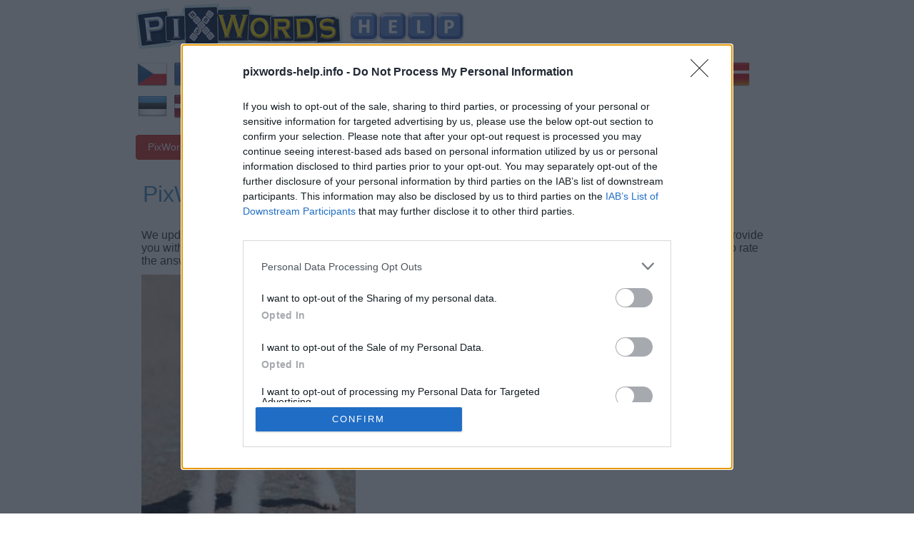

--- FILE ---
content_type: text/html; charset=UTF-8
request_url: https://pixwords-help.info/en/id-523.html
body_size: 8144
content:
<!DOCTYPE html>
<html xmlns="http://www.w3.org/1999/xhtml" lang="en" prefix="og: http://ogp.me/ns#">
<head>
	<title>PixWords answers ID - 523</title>
  <meta http-equiv="Content-Type" content="text/html; charset=UTF-8" />
	<meta name="viewport" content="width=device-width, initial-scale=1.0" />
  <meta name="robots" content="index, follow" />
  <meta name="title" content="PixWords answers, PixWords help - all languages! UPDATED!" />
  <meta name="description" content="All PixWords answers. Easy and simple search" />
  <meta property="og:type" content="website" />
  <meta property="og:url" content="https://pixwords-help.info/" />
  <meta property="og:title" content="PixWords answers ID - 523" />
  <meta property="og:description" content="All PixWords answers. Easy and simple search" />
  <meta property="og:image" content="https://pixwords-help.info/template/images/unnamed.png" />
  <meta property="fb:app_id" content="600325190071305" />
  <link rel="shortcut icon" type="image/x-icon" href="/favicon.ico" />
  <style>body{font-family:arial,sans-serif;font-size:16px;color:#333;margin:0}a{color:#428bca;text-decoration:none}a:hover{text-decoration:underline}#container{margin:0 auto;max-width:900px;min-width:320px;position:relative}ul{padding:0}.flags{margin:10px 0;min-height:70px}.flags a{margin:0 3px}.search{margin:10px 0}li{list-style:none}.clearleft{clear:left}.clear{clear:both}.content{padding:0 8px}h1,h3{color:#428bca;margin:30px 2px;font-weight:400}.header a.logo{display:block;margin:5px 0;min-height:64px}.flags img{width:41px;height:41px}#tbl-next-up{display:none}hr{margin-top:20px;margin-bottom:20px;border:0;border-top-width:0;border-top-style:none;border-top-color:currentcolor;border-top:1px solid #eee}p{margin:0 0 10px}.form-control{width:100%;max-width:250px}.btn-primary{margin:0 0 8px}.hide{display:none}.menu li{display:inline-block}.images li img{width:100%;display:block}.images li{display:inline-block;margin:5px;max-width:150px;min-width:85px;width:20%;font-size:10px;vertical-align:middle}.images a{border:1px solid #CCC;padding:1px;color:#FFF;display:block;margin-bottom:8px;overflow:hidden;position:relative;font-family:Helvetica,Arial,sans-serif}.images a img{vertical-align:middle}.images a span{font-size:10pt;text-indent:-999px;position:absolute;left:0;top:0;padding-top:27%;text-align:center;vertical-align:middle;width:100%;height:100%;word-wrap:break-word}.images a.selected{text-decoration:none}.images a.selected span{background-color:rgba(0,0,0,.5);text-indent:0}.footer,.footer a{color:#aaa}.ad{display:inline-block;height:600px;left:-130px;position:absolute;top:70px;width:120px}.lazy{display:none}.bs-callout{margin:20px 0;padding:20px;border-left:3px solid #eee}.bs-callout h4{margin-top:0;margin-bottom:5px}.bs-callout p:last-child{margin-bottom:0}.bs-callout code{background-color:#fff;border-radius:3px}.bs-callout-danger{background-color:#fdf7f7;border-color:#d9534f}.bs-callout-danger h4{color:#d9534f}.bs-callout-warning{background-color:#fcf8f2;border-color:#f0ad4e}.bs-callout-warning h4{color:#f0ad4e}.bs-callout-info{background-color:#f4f8fa;border-color:#5bc0de}.bs-callout-info h4{color:#5bc0de}.input-group{position:relative;display:table;border-collapse:separate}.form-control{display:block;width:100%;padding:.375rem .75rem;font-size:.9rem;text-transform:uppercase;line-height:1.5;color:#55595c;background-color:#fff;background-image:none;border:1px solid #ccc;border-radius:.25rem;border-top-right-radius:0;border-bottom-right-radius:0}.form-control:focus{border-color:#66afe9;outline:0;-webkit-box-shadow:inset 0 1px 1px rgba(0,0,0,.075),0 0 8px rgba(102,175,233,.6);box-shadow:inset 0 1px 1px rgba(0,0,0,.075),0 0 8px rgba(102,175,233,.6)}.input-group .form-control{position:relative;z-index:2;float:left;width:100%;margin-bottom:0}.btn{display:inline-block;padding:.375rem 1rem;font-size:.9rem;font-weight:400;line-height:1.5;text-align:center;white-space:nowrap;vertical-align:middle;cursor:pointer;-webkit-user-select:none;-moz-user-select:none;-ms-user-select:none;user-select:none;border:1px solid transparent;border-top-color:transparent;border-right-color:transparent;border-bottom-color:transparent;border-left-color:transparent;border-radius:.25rem;border-top-left-radius:.25rem;border-bottom-left-radius:.25rem}.btn-danger{color:#fff;background-color:#d9534f;border-color:#d9534f}.btn-danger:hover,.btn-danger:focus,.btn-active{color:#fff;background-color:#c9302c;border-color:#c12e2a}.btn-primary{color:#fff;background-color:#428bca;border-color:#357ebd;text-decoration:none}.btn-primary:hover,.btn-primary:focus{color:#fff;background-color:#3276b1;border-color:#285e8e}.input-group-btn>.btn{position:relative}.input-group .form-control,.input-group-addon,.input-group-btn{display:table-cell}.input-group-addon,.input-group-btn{width:1%;white-space:nowrap;vertical-align:middle}.input-group-btn{position:relative;font-size:0;white-space:nowrap}.input-group-btn:last-child>.btn,.input-group-btn:last-child>.btn-group{z-index:2;margin-left:-1px}.input-group .form-control:last-child,.input-group-addon:last-child,.input-group-btn:first-child>.btn-group:not(:first-child)>.btn,.input-group-btn:first-child>.btn:not(:first-child),.input-group-btn:last-child>.btn,.input-group-btn:last-child>.btn-group>.btn,.input-group-btn:last-child>.dropdown-toggle{border-top-left-radius:0;border-bottom-left-radius:0}.input-group{display:block}.letterbox{margin:2px 0;width:20px;text-align:center;line-height:20px;text-transform:uppercase;font-weight:700}#fltletters{margin:5px 0}.letterbox::placeholder{color:#ababab;opacity:1}.clearfix:after,.container:after,.container-fluid:after,.row:after,.form-horizontal .form-group:after,.btn-toolbar:after,.btn-group-vertical>.btn-group:after,.nav:after,.navbar:after,.navbar-header:after,.navbar-collapse:after,.pager:after,.panel-body:after,.modal-footer:after{clear:left!important}.post-ratings{width:100%;filter:alpha(opacity=100);-moz-opacity:1;opacity:1}.post-ratings-loading{display:none;height:16px;text-align:left}.post-ratings-image{border:0}.post-ratings IMG,.post-ratings-loading IMG,.post-ratings-image IMG{border:0;padding:0;margin:0}.post-ratings-comment-author{font-weight:400;font-style:italic}.navigation{font-size:14px;padding:20px 0;width:100%;border-top:4px solid #e6e6e7}.navigation li{display:inline-block;margin:0 0 15px 5px}.navigation li a,.navigation li span,.navigation li a:hover,.navigation li.active a{background:#e6e7ea;border:1px solid #bfbfbf;color:#000;font-family:Arial,Tahoma,sans-serif;font-size:12px;font-weight:700;padding:7px 10px;text-decoration:none;text-transform:uppercase}.navigation li a:hover,.navigation li.active span,.navigation li.active a{background:#3276b1;border:1px solid #357ebd;color:#fff}.navigation li.disabled span{color:#bbb}@media screen and (max-width:700px){.content{margin-left:0}}@media screen and (max-width:660px){.logo img{width:70%}.footer{font-size:14px}h1{font-size:25px}ul#images{padding:1px}}@media screen and (max-width:520px){.logo img{width:100%;text-align:center}.flags{margin:10px 0;text-align:center}.flags br{display:none}.images li{width:30%;margin:5px 0}.scenes{text-align:center}.scenes li{width:42%}}</style>
  <script src="https://ajax.googleapis.com/ajax/libs/jquery/3.7.1/jquery.slim.min.js"></script> 
  <script></script>
  <!-- InMobi Choice. Consent Manager Tag v3.0 (for TCF 2.2) -->
<script type="text/javascript" async=true>
(function() {
  var host = window.location.hostname;
  var element = document.createElement('script');
  var firstScript = document.getElementsByTagName('script')[0];
  var url = 'https://cmp.inmobi.com'
    .concat('/choice/', 'WyACP95RaN8mv', '/', host, '/choice.js?tag_version=V3');
  var uspTries = 0;
  var uspTriesLimit = 3;
  element.async = true;
  element.type = 'text/javascript';
  element.src = url;

  firstScript.parentNode.insertBefore(element, firstScript);

  function makeStub() {
    var TCF_LOCATOR_NAME = '__tcfapiLocator';
    var queue = [];
    var win = window;
    var cmpFrame;

    function addFrame() {
      var doc = win.document;
      var otherCMP = !!(win.frames[TCF_LOCATOR_NAME]);

      if (!otherCMP) {
        if (doc.body) {
          var iframe = doc.createElement('iframe');

          iframe.style.cssText = 'display:none';
          iframe.name = TCF_LOCATOR_NAME;
          doc.body.appendChild(iframe);
        } else {
          setTimeout(addFrame, 5);
        }
      }
      return !otherCMP;
    }

    function tcfAPIHandler() {
      var gdprApplies;
      var args = arguments;

      if (!args.length) {
        return queue;
      } else if (args[0] === 'setGdprApplies') {
        if (
          args.length > 3 &&
          args[2] === 2 &&
          typeof args[3] === 'boolean'
        ) {
          gdprApplies = args[3];
          if (typeof args[2] === 'function') {
            args[2]('set', true);
          }
        }
      } else if (args[0] === 'ping') {
        var retr = {
          gdprApplies: gdprApplies,
          cmpLoaded: false,
          cmpStatus: 'stub'
        };

        if (typeof args[2] === 'function') {
          args[2](retr);
        }
      } else {
        if(args[0] === 'init' && typeof args[3] === 'object') {
          args[3] = Object.assign(args[3], { tag_version: 'V3' });
        }
        queue.push(args);
      }
    }

    function postMessageEventHandler(event) {
      var msgIsString = typeof event.data === 'string';
      var json = {};

      try {
        if (msgIsString) {
          json = JSON.parse(event.data);
        } else {
          json = event.data;
        }
      } catch (ignore) {}

      var payload = json.__tcfapiCall;

      if (payload) {
        window.__tcfapi(
          payload.command,
          payload.version,
          function(retValue, success) {
            var returnMsg = {
              __tcfapiReturn: {
                returnValue: retValue,
                success: success,
                callId: payload.callId
              }
            };
            if (msgIsString) {
              returnMsg = JSON.stringify(returnMsg);
            }
            if (event && event.source && event.source.postMessage) {
              event.source.postMessage(returnMsg, '*');
            }
          },
          payload.parameter
        );
      }
    }

    while (win) {
      try {
        if (win.frames[TCF_LOCATOR_NAME]) {
          cmpFrame = win;
          break;
        }
      } catch (ignore) {}

      if (win === window.top) {
        break;
      }
      win = win.parent;
    }
    if (!cmpFrame) {
      addFrame();
      win.__tcfapi = tcfAPIHandler;
      win.addEventListener('message', postMessageEventHandler, false);
    }
  };

  makeStub();

  function makeGppStub() {
    const CMP_ID = 10;
    const SUPPORTED_APIS = [
      '2:tcfeuv2',
      '6:uspv1',
      '7:usnatv1',
      '8:usca',
      '9:usvav1',
      '10:uscov1',
      '11:usutv1',
      '12:usctv1'
    ];

    window.__gpp_addFrame = function (n) {
      if (!window.frames[n]) {
        if (document.body) {
          var i = document.createElement("iframe");
          i.style.cssText = "display:none";
          i.name = n;
          document.body.appendChild(i);
        } else {
          window.setTimeout(window.__gpp_addFrame, 10, n);
        }
      }
    };
    window.__gpp_stub = function () {
      var b = arguments;
      __gpp.queue = __gpp.queue || [];
      __gpp.events = __gpp.events || [];

      if (!b.length || (b.length == 1 && b[0] == "queue")) {
        return __gpp.queue;
      }

      if (b.length == 1 && b[0] == "events") {
        return __gpp.events;
      }

      var cmd = b[0];
      var clb = b.length > 1 ? b[1] : null;
      var par = b.length > 2 ? b[2] : null;
      if (cmd === "ping") {
        clb(
          {
            gppVersion: "1.1", // must be “Version.Subversion”, current: “1.1”
            cmpStatus: "stub", // possible values: stub, loading, loaded, error
            cmpDisplayStatus: "hidden", // possible values: hidden, visible, disabled
            signalStatus: "not ready", // possible values: not ready, ready
            supportedAPIs: SUPPORTED_APIS, // list of supported APIs
            cmpId: CMP_ID, // IAB assigned CMP ID, may be 0 during stub/loading
            sectionList: [],
            applicableSections: [-1],
            gppString: "",
            parsedSections: {},
          },
          true
        );
      } else if (cmd === "addEventListener") {
        if (!("lastId" in __gpp)) {
          __gpp.lastId = 0;
        }
        __gpp.lastId++;
        var lnr = __gpp.lastId;
        __gpp.events.push({
          id: lnr,
          callback: clb,
          parameter: par,
        });
        clb(
          {
            eventName: "listenerRegistered",
            listenerId: lnr, // Registered ID of the listener
            data: true, // positive signal
            pingData: {
              gppVersion: "1.1", // must be “Version.Subversion”, current: “1.1”
              cmpStatus: "stub", // possible values: stub, loading, loaded, error
              cmpDisplayStatus: "hidden", // possible values: hidden, visible, disabled
              signalStatus: "not ready", // possible values: not ready, ready
              supportedAPIs: SUPPORTED_APIS, // list of supported APIs
              cmpId: CMP_ID, // list of supported APIs
              sectionList: [],
              applicableSections: [-1],
              gppString: "",
              parsedSections: {},
            },
          },
          true
        );
      } else if (cmd === "removeEventListener") {
        var success = false;
        for (var i = 0; i < __gpp.events.length; i++) {
          if (__gpp.events[i].id == par) {
            __gpp.events.splice(i, 1);
            success = true;
            break;
          }
        }
        clb(
          {
            eventName: "listenerRemoved",
            listenerId: par, // Registered ID of the listener
            data: success, // status info
            pingData: {
              gppVersion: "1.1", // must be “Version.Subversion”, current: “1.1”
              cmpStatus: "stub", // possible values: stub, loading, loaded, error
              cmpDisplayStatus: "hidden", // possible values: hidden, visible, disabled
              signalStatus: "not ready", // possible values: not ready, ready
              supportedAPIs: SUPPORTED_APIS, // list of supported APIs
              cmpId: CMP_ID, // CMP ID
              sectionList: [],
              applicableSections: [-1],
              gppString: "",
              parsedSections: {},
            },
          },
          true
        );
      } else if (cmd === "hasSection") {
        clb(false, true);
      } else if (cmd === "getSection" || cmd === "getField") {
        clb(null, true);
      }
      //queue all other commands
      else {
        __gpp.queue.push([].slice.apply(b));
      }
    };
    window.__gpp_msghandler = function (event) {
      var msgIsString = typeof event.data === "string";
      try {
        var json = msgIsString ? JSON.parse(event.data) : event.data;
      } catch (e) {
        var json = null;
      }
      if (typeof json === "object" && json !== null && "__gppCall" in json) {
        var i = json.__gppCall;
        window.__gpp(
          i.command,
          function (retValue, success) {
            var returnMsg = {
              __gppReturn: {
                returnValue: retValue,
                success: success,
                callId: i.callId,
              },
            };
            event.source.postMessage(msgIsString ? JSON.stringify(returnMsg) : returnMsg, "*");
          },
          "parameter" in i ? i.parameter : null,
          "version" in i ? i.version : "1.1"
        );
      }
    };
    if (!("__gpp" in window) || typeof window.__gpp !== "function") {
      window.__gpp = window.__gpp_stub;
      window.addEventListener("message", window.__gpp_msghandler, false);
      window.__gpp_addFrame("__gppLocator");
    }
  };

  makeGppStub();

  var uspStubFunction = function() {
    var arg = arguments;
    if (typeof window.__uspapi !== uspStubFunction) {
      setTimeout(function() {
        if (typeof window.__uspapi !== 'undefined') {
          window.__uspapi.apply(window.__uspapi, arg);
        }
      }, 500);
    }
  };

  var checkIfUspIsReady = function() {
    uspTries++;
    if (window.__uspapi === uspStubFunction && uspTries < uspTriesLimit) {
      console.warn('USP is not accessible');
    } else {
      clearInterval(uspInterval);
    }
  };

  if (typeof window.__uspapi === 'undefined') {
    window.__uspapi = uspStubFunction;
    var uspInterval = setInterval(checkIfUspIsReady, 6000);
  }
})();
</script>
<!-- End InMobi Choice. Consent Manager Tag v3.0 (for TCF 2.2) -->
  
  <script async src="//www.ezojs.com/ezoic/sa.min.js"></script>
  <script>
    window.ezstandalone = window.ezstandalone || {};
    ezstandalone.cmd = ezstandalone.cmd || [];
  </script>

    
  <script>
  window._taboola = window._taboola || [];
  _taboola.push({article:'auto'});
  !function (e, f, u) {
    e.async = 1;
    e.src = u;
    f.parentNode.insertBefore(e, f);
  }(document.createElement('script'),
  document.getElementsByTagName('script')[0],
  '//cdn.taboola.com/libtrc/karolis-pixwords/loader.js');
</script></head>
<body>
<div id="container">
  <div class="header">
    <a class="logo"  href="//pixwords-help.info/en/">
      <img src="/template/images/logo2.png" alt="PixWords answers" />
    </a>    
    
    <div class="flags">
      <a href="/cz/" title="Pixwords nápověda"><img src="/template/images/flags/cz.png" alt="pixwords napoveda" /></a>
<a href="/fr/" title="Pixwords solution"><img src="/template/images/flags/fr.png" alt="pixwords solution" /></a>
<a href="/lt/" title="PixWords atsakymai"><img src="/template/images/flags/lt.png" alt="pixwords atsakymai" /></a>
<a href="/hu/" title="Pixwords megoldások"><img src="/template/images/flags/hu.png" alt="pixwords megoldások" /></a>
<a href="/gr/" title="Pixwords λυσεις"><img src="/template/images/flags/gr.png" alt="pixwords λυσεις" /></a>
<a href="/ro/" title="Raspunsuri Pixwords"><img src="/template/images/flags/ro.png" alt="pixwords raspunsuri" /></a>
<a href="/en/" title="PixWords Answers"><img src="/template/images/flags/us.png" alt="pixwords answers" /></a>
<a href="/fi/" title="Pixwords suomi vastaukset"><img src="/template/images/flags/fi.png" alt="pixwords vastaukset" /></a>
<a href="/nl/" title="Pixwords antwoorden"><img src="/template/images/flags/nl.png" alt="pixwords antwoorden" /></a>
<a href="/de/" title="Pixwords lösungen"><img src="/template/images/flags/de.png" alt="pixwords lösungen" /></a>
<a href="/it/" title="Soluzioni pixwords"><img src="/template/images/flags/it.png" alt="soluzioni pixwords" /></a>
<a href="/es/" title="Pixwords respuestas"><img src="/template/images/flags/es.png" alt="Pixwords respuestas" /></a>
<a href="/ru/" title="Pixwords ответы"><img src="/template/images/flags/ru.png" alt="pixwords ответы" /></a>
<a href="/pt/" title="Pixwords respostas"><img src="/template/images/flags/br.png" alt="pixwords respostas" /></a>
<a href="/no/" title="Pixwords svar"><img src="/template/images/flags/no.png" alt="pixwords svar" /></a>
<a href="/se/" title="Pixwords svar"><img src="/template/images/flags/se.png" alt="pixwords svar" /></a>
<a href="/dk/" title="Pixwords svar"><img src="/template/images/flags/dk.png" alt="pixwords svar" /></a>
<a href="/ee/" title="Pixwords vastused"><img src="/template/images/flags/ee.png" alt="pixwords vastused" /></a>
<a href="/lv/" title="Pixwords atbildes"><img src="/template/images/flags/lv.png" alt="pixwords atbildes" /></a>
<a href="/pl/" title="Pixwords odpowiedzi"><img src="/template/images/flags/pl.png" alt="pixwords odpowiedzi" /></a>
<a href="/hr/" title="Pixwords odgovori"><img src="/template/images/flags/hr.png" alt="pixwords odgovori" /></a>
<a href="/bg/" title="Pixwords Отговори"><img src="/template/images/flags/bg.png" alt="pixwords отговори" /></a>
<a href="/id/" title="Pixwords jawaban"><img src="/template/images/flags/id.png" alt="pixwords jawaban" /></a>
<a href="/sk/" title="Pixwords odpovede"><img src="/template/images/flags/sk.png" alt="pixwords odpovede" /></a>
<a href="/sl/" title="Pixwords odgovore"><img src="/template/images/flags/sl.png" alt="pixwords odgovore" /></a>
<a href="/is/" title="Pixwords svör"><img src="/template/images/flags/is.png" alt="pixwords svör" /></a>
<a href="/tr/" title="Pixwords cevapları"><img src="/template/images/flags/tr.png" alt="pixwords cevapları" /></a>

    </div>
    
    <ul class="menu">
      <li><a class="btn btn-danger btn-active" href="/en/">PixWords</a></li>
      <li><a class="btn btn-danger " href="/en/scenes/">PixWords Scenes</a></li>
    </ul>
    
      </div>
  <div class="clear"></div>

  <div class="content">
    <h1>PixWords answers ID - 523</h1> 
    <p>
We update our data bank every day with new answers, you are important to us and that is why we will do our best to provide you with the answers to PixWords. Use the comment system to tel us if this was the right answer for you. Don't forget to rate the answer?
If you have other questions tell us in a comment or use the contact form.
</p>    <div style="margin-right:20px">
      <div id="ezoic-pub-ad-placeholder-102"></div>
<script>
    ezstandalone.cmd.push(function() {
        ezstandalone.showAds(102)
    });
</script>      
      
      <img src="/data/images/big/FOX_TERRIER.JPG" alt="FOX TERRIER" style="max-width:300px;width:100%" />
 
      <p>Word length: 11 letters</p>
      <p style="font-size:20px">Answer: <strong>FOX TERRIER</strong></p>
          </div>
    
    <div id="ezoic-pub-ad-placeholder-109"></div>
<script>
    ezstandalone.cmd.push(function() {
        ezstandalone.showAds(109)
    });
</script>
     <div style="padding:5px;">
        <script>
  var ratingsL10n = {"plugin_url":"/ratings","ajax_url":"/ratings/rating-ajax.php","text_wait":"Please rate only 1 post at a time.","image":"rt","image_ext":"png","max":"5","show_loading":"1","show_fading":"1","custom":"0"};
  var ratings_mouseover_image=new Image();ratings_mouseover_image.src="/ratings/images/rating_over.png";
  </script>
  <script async src="/ratings/ratings.min.js"></script>
    <div id="post-ratings-9cfefed8fb9497baa5cd519d7d2bb5d7" class="post-ratings">
    <img id="rating_9cfefed8fb9497baa5cd519d7d2bb5d7_1" src="/ratings/images/rating_on.png" alt="47 votes, average: 2,50 out of 5" title="47 votes, average: 2,50 out of 5"  onmouseover="current_rating('9cfefed8fb9497baa5cd519d7d2bb5d7', 1, '1 Star');" onmouseout="ratings_off(2.5, 3, 0);" onclick="rate_post();" onkeypress="rate_post();" style="cursor:pointer;border:0px;" />
<img id="rating_9cfefed8fb9497baa5cd519d7d2bb5d7_2" src="/ratings/images/rating_on.png" alt="47 votes, average: 2,50 out of 5" title="47 votes, average: 2,50 out of 5"  onmouseover="current_rating('9cfefed8fb9497baa5cd519d7d2bb5d7', 2, '2 Stars');" onmouseout="ratings_off(2.5, 3, 0);" onclick="rate_post();" onkeypress="rate_post();" style="cursor:pointer;border:0px;" />
<img id="rating_9cfefed8fb9497baa5cd519d7d2bb5d7_3" src="/ratings/images/rating_half.png" alt="47 votes, average: 2,50 out of 5" title="47 votes, average: 2,50 out of 5"  onmouseover="current_rating('9cfefed8fb9497baa5cd519d7d2bb5d7', 3, '3 Stars');" onmouseout="ratings_off(2.5, 3, 0);" onclick="rate_post();" onkeypress="rate_post();" style="cursor:pointer;border:0px;" />
<img id="rating_9cfefed8fb9497baa5cd519d7d2bb5d7_4" src="/ratings/images/rating_off.png" alt="47 votes, average: 2,50 out of 5" title="47 votes, average: 2,50 out of 5"  onmouseover="current_rating('9cfefed8fb9497baa5cd519d7d2bb5d7', 4, '4 Stars');" onmouseout="ratings_off(2.5, 3, 0);" onclick="rate_post();" onkeypress="rate_post();" style="cursor:pointer;border:0px;" />
<img id="rating_9cfefed8fb9497baa5cd519d7d2bb5d7_5" src="/ratings/images/rating_off.png" alt="47 votes, average: 2,50 out of 5" title="47 votes, average: 2,50 out of 5"  onmouseover="current_rating('9cfefed8fb9497baa5cd519d7d2bb5d7', 5, '5 Stars');" onmouseout="ratings_off(2.5, 3, 0);" onclick="rate_post();" onkeypress="rate_post();" style="cursor:pointer;border:0px;" />
     (<em><strong>47</strong> votes, average: <strong>2,50</strong> out of 5</em>)
   <script type="application/ld+json">
   {
      "@context": "http://schema.org",
      "@type": "aggregateRating",
      "itemReviewed": {
          "@type": "Game",
          "name": "PixWords answers"
      },
      "ratingValue": "2.5",
      "bestRating": 5,
      "ratingCount": 47   }
   </script>
  </div>
    <div id="post-ratings-9cfefed8fb9497baa5cd519d7d2bb5d7-loading" class="post-ratings-loading">
    <img src="/ratings/images/loading.gif" width="16" height="16" alt="Loading..." title="Loading..." class="post-ratings-image" />&nbsp;Loading...
  </div>
      </div>
    <div class="clear"></div>    

    <div style="margin:20px 0;min-height:50px">      
      <div style="top:-5px;" class="fb-like" data-href="http://pixwords-help.info/en/" data-layout="box_count" data-action="like" data-show-faces="false" data-share="false"></div>
    </div> 


    <a href="/en/" style="display:block" class="btn btn-primary">Back</a>
  
    <hr />
    
    <h2>Search by word length:</h2>
    <a href="/en/2-letters/" class="btn btn-primary" style="margin-top:5px;">2 letters</a> 
<a href="/en/3-letters/" class="btn btn-primary" style="margin-top:5px;">3 letters</a> 
<a href="/en/4-letters/" class="btn btn-primary" style="margin-top:5px;">4 letters</a> 
<a href="/en/5-letters/" class="btn btn-primary" style="margin-top:5px;">5 letters</a> 
<a href="/en/6-letters/" class="btn btn-primary" style="margin-top:5px;">6 letters</a> 
<a href="/en/7-letters/" class="btn btn-primary" style="margin-top:5px;">7 letters</a> 
<a href="/en/8-letters/" class="btn btn-primary" style="margin-top:5px;">8 letters</a> 
<a href="/en/9-letters/" class="btn btn-primary" style="margin-top:5px;">9 letters</a> 
<a href="/en/10-letters/" class="btn btn-primary" style="margin-top:5px;">10 letters</a> 
<a href="/en/11-letters/" class="btn btn-primary" style="margin-top:5px;">11 letters</a> 
<a href="/en/12-letters/" class="btn btn-primary" style="margin-top:5px;">12 letters</a> 
<a href="/en/13-letters/" class="btn btn-primary" style="margin-top:5px;">13 letters</a> 
<a href="/en/14-letters/" class="btn btn-primary" style="margin-top:5px;">14 letters</a> 
<a href="/en/15-letters/" class="btn btn-primary" style="margin-top:5px;">15 letters</a> 
<a href="/en/16-letters/" class="btn btn-primary" style="margin-top:5px;">16 letters</a> 
<a href="/en/17-letters/" class="btn btn-primary" style="margin-top:5px;">17 letters</a> 
<a href="/en/18-letters/" class="btn btn-primary" style="margin-top:5px;">18 letters</a> 
<a href="/en/19-letters/" class="btn btn-primary" style="margin-top:5px;">19 letters</a> 
<a href="/en/20-letters/" class="btn btn-primary" style="margin-top:5px;">20 letters</a> 
<a href="/en/21-letters/" class="btn btn-primary" style="margin-top:5px;">21 letters</a> 
    
  
    <div class="search">
      <h2>Search by given letters:</h2>
      <form method="get" action="/en/">
        <div class="input-group">
          <input type="text" class="form-control" style="width:220px;" name="letters" placeholder="abcdefgh" value="" />
          <span class="input-group-btn">
            <button class="btn btn-primary" type="submit">Search!</button>
          </span>
        </div>
      </form>
    </div>      
    <div style="margin:10px 0;"><br />
<div id="taboola-below-article-thumbnails"></div>
<script>
  window._taboola = window._taboola || [];
  _taboola.push({
    mode: 'thumbnails-a',
    container: 'taboola-below-article-thumbnails',
    placement: 'Below Article Thumbnails',
    target_type: 'mix'
  });
</script></div><div id="comments" class="fb-comments" data-href="http://pixwords-help.info/en/" data-numposts="15" data-width="100%" data-order-by="reverse_time"></div>


  </div>
  
  <div class="footer">
    <hr />
    &copy; 2025 &middot; <a href="//pixwords-help.info/">Pixwords-Help.info</a> &middot; info@pixwords-help.info    <br />
    <a href="/privacy-policy/">Privacy policy</a> | <a href="/contact-us/">Contact us</a>
    <br />
    <br />
<p>
<a href="https://7littlewordscheat.com/daily-puzzle-answers/" target="_blank">7 little words daily answers</a>
| <a href="https://word-crossy.com/fr/" target="_blank">word-crossy.com/fr/</a>
| <a href="https://codycross-answers.net/en/" target="_blank">codycross cheats</a>
| <a href="https://nytgames.net/connections-answers/" target="_blank">Connections game answers</a>
</p>
  </div>
</div>


<!-- Google tag (gtag.js) -->
<script async src="https://www.googletagmanager.com/gtag/js?id=G-RL2FMFT1GR"></script>
<script>
  window.dataLayer = window.dataLayer || [];
  function gtag(){dataLayer.push(arguments);}
  gtag('js', new Date());

  gtag('config', 'G-RL2FMFT1GR');
</script>



<div id="fb-root"></div>
<script>(function(d, s, id) {
  var js, fjs = d.getElementsByTagName(s)[0];
  if (d.getElementById(id)) return;
  js = d.createElement(s); js.id = id;
  js.src = "//connect.facebook.net/en_US/sdk.js#xfbml=1&appId=600325190071305&version=v2.0";
  fjs.parentNode.insertBefore(js, fjs);
}(document, 'script', 'facebook-jssdk'));</script>


<div title="Page load time" style="font-size:10px;color:#bbb;float:right;padding:0 10px;">0.01</div>

<script>window._taboola = window._taboola || []; _taboola.push({flush: true});</script></body>
</html>	


--- FILE ---
content_type: text/javascript
request_url: https://g.ezoic.net/humix/inline_embed
body_size: 11041
content:
var ezS = document.createElement("link");ezS.rel="stylesheet";ezS.type="text/css";ezS.href="//go.ezodn.com/ezvideo/ezvideojscss.css?cb=185";document.head.appendChild(ezS);
var ezS = document.createElement("link");ezS.rel="stylesheet";ezS.type="text/css";ezS.href="//go.ezodn.com/ezvideo/ezvideocustomcss.css?cb=690921-0-185";document.head.appendChild(ezS);
window.ezVideo = {"appendFloatAfterAd":false,"language":"en","titleString":"","titleOption":"","autoEnableCaptions":false}
var ezS = document.createElement("script");ezS.src="//vjs.zencdn.net/vttjs/0.14.1/vtt.min.js";document.head.appendChild(ezS);
(function() {
		let ezInstream = {"prebidBidders":[{"bidder":"medianet","params":{"cid":"8CUBCB617","crid":"358025426"},"ssid":"11307"},{"bidder":"openx","params":{"delDomain":"ezoic-d.openx.net","unit":"560605963"},"ssid":"10015"},{"bidder":"pubmatic","params":{"adSlot":"Ezoic_default_video","publisherId":"156983"},"ssid":"10061"},{"bidder":"ttd","params":{"publisherId":"b5357c09e3b9068905dd11171fdd19ba","supplySourceId":"ezoic"},"ssid":"11384"},{"bidder":"vidazoo","params":{"cId":"652646d136d29ed957788c6d","pId":"59ac17c192832d0011283fe3"},"ssid":"11372"},{"bidder":"yieldmo","params":{"placementId":"3159086761833865258"},"ssid":"11315"},{"bidder":"rubicon","params":{"accountId":21150,"siteId":269072,"video":{"language":"en","size_id":201},"zoneId":3326304},"ssid":"10063"},{"bidder":"onetag","params":{"pubId":"62499636face9dc"},"ssid":"11291"},{"bidder":"sharethrough","params":{"pkey":"VS3UMr0vpcy8VVHMnE84eAvj"},"ssid":"11309"},{"bidder":"33across_i_s2s","params":{"productId":"instream","siteId":"bQuJay49ur74klrkHcnnVW"},"ssid":"11321"},{"bidder":"adyoulike_i_s2s","params":{"placement":"b74dd1bf884ad15f7dc6fca53449c2db"},"ssid":"11314"},{"bidder":"amx_i_s2s","params":{"tagid":"JreGFOmAO"},"ssid":"11290"},{"bidder":"cadent_aperture_mx_i_s2s","params":{"tagid":"178315"},"ssid":"11389"},{"bidder":"criteo_i_s2s","params":{"networkId":12274,"pubid":"104211","video":{"playbackmethod":[2,6]}},"ssid":"10050"},{"bidder":"inmobi_i_s2s","params":{"plc":"10000320538"},"ssid":"11387"},{"bidder":"medianet_i_s2s","params":{"cid":"8CUPV1T76","crid":"578781359"},"ssid":"11307"},{"bidder":"onetag_i_s2s","params":{"pubId":"62499636face9dc"},"ssid":"11291"},{"bidder":"openx_i_s2s","params":{"delDomain":"ezoic-d.openx.net","unit":"559783386"},"ssid":"10015"},{"bidder":"pubmatic_i_s2s","params":{"adSlot":"Ezoic_default_video","publisherId":"156983"},"ssid":"10061"},{"bidder":"rubicon_i_s2s","params":{"accountId":21150,"siteId":421616,"video":{"language":"en","size_id":201},"zoneId":2495262},"ssid":"10063"},{"bidder":"sharethrough_i_s2s","params":{"pkey":"kgPoDCWJ3LoAt80X9hF5eRLi"},"ssid":"11309"},{"bidder":"smartadserver_i_s2s","params":{"formatId":117670,"networkId":4503,"pageId":1696160,"siteId":557984},"ssid":"11335"},{"bidder":"sonobi_i_s2s","params":{"TagID":"86985611032ca7924a34"},"ssid":"10048"},{"bidder":"triplelift_i_s2s","params":{"inventoryCode":"ezoic_RON_instream_PbS2S"},"ssid":"11296"},{"bidder":"trustedstack_i_s2s","params":{"cid":"TS9HJFH44","crid":"944965478"},"ssid":"11396"},{"bidder":"unruly_i_s2s","params":{"siteId":235071},"ssid":"10097"},{"bidder":"vidazoo_i_s2s","params":{"cId":"68415a84f0bd2a2f4a824fae","pId":"59ac17c192832d0011283fe3"},"ssid":"11372"}],"apsSlot":{"slotID":"instream_desktop_na_Video","divID":"","slotName":"","mediaType":"video","sizes":[[400,300],[640,390],[390,640],[320,480],[480,320],[400,225],[640,360],[768,1024],[1024,768],[640,480]],"slotParams":{}},"allApsSlots":[{"Slot":{"slotID":"AccompanyingContent_640x360v_5-60seconds_Off_NoSkip","divID":"","slotName":"","mediaType":"video","sizes":[[400,300],[640,390],[390,640],[320,480],[480,320],[400,225],[640,360],[768,1024],[1024,768],[640,480]],"slotParams":{}},"Duration":60},{"Slot":{"slotID":"AccompanyingContent_640x360v_5-60seconds_Off_Skip","divID":"","slotName":"","mediaType":"video","sizes":[[400,300],[640,390],[390,640],[320,480],[480,320],[400,225],[640,360],[768,1024],[1024,768],[640,480]],"slotParams":{}},"Duration":60},{"Slot":{"slotID":"AccompanyingContent_640x360v_5-30seconds_Off_NoSkip","divID":"","slotName":"","mediaType":"video","sizes":[[400,300],[640,390],[390,640],[320,480],[480,320],[400,225],[640,360],[768,1024],[1024,768],[640,480]],"slotParams":{}},"Duration":30},{"Slot":{"slotID":"AccompanyingContent_640x360v_5-30seconds_Off_Skip","divID":"","slotName":"","mediaType":"video","sizes":[[400,300],[640,390],[390,640],[320,480],[480,320],[400,225],[640,360],[768,1024],[1024,768],[640,480]],"slotParams":{}},"Duration":30},{"Slot":{"slotID":"AccompanyingContent_640x360v_5-15seconds_Off_NoSkip","divID":"","slotName":"","mediaType":"video","sizes":[[400,300],[640,390],[390,640],[320,480],[480,320],[400,225],[640,360],[768,1024],[1024,768],[640,480]],"slotParams":{}},"Duration":15},{"Slot":{"slotID":"AccompanyingContent_640x360v_5-15seconds_Off_Skip","divID":"","slotName":"","mediaType":"video","sizes":[[400,300],[640,390],[390,640],[320,480],[480,320],[400,225],[640,360],[768,1024],[1024,768],[640,480]],"slotParams":{}},"Duration":15},{"Slot":{"slotID":"instream_desktop_na_Video","divID":"","slotName":"","mediaType":"video","sizes":[[400,300],[640,390],[390,640],[320,480],[480,320],[400,225],[640,360],[768,1024],[1024,768],[640,480]],"slotParams":{}},"Duration":30}],"genericInstream":false,"UnfilledCnt":0,"AllowPreviousBidToSetBidFloor":false,"PreferPrebidOverAmzn":false,"DoNotPassBidFloorToPreBid":false,"bidCacheThreshold":-1,"rampUp":true,"IsEzDfpAccount":true,"EnableVideoDeals":false,"monetizationApproval":{"DomainId":690921,"Domain":"pixwords-help.info","HumixChannelId":111264,"HasGoogleEntry":false,"HDMApproved":false,"MCMApproved":true},"SelectivelyIncrementUnfilledCount":false,"BlockBidderAfterBadAd":true,"useNewVideoStartingFloor":false,"addHBUnderFloor":false,"dvama":false,"dgeb":false,"vatc":{"at":"INSTREAM","fs":"UNIFORM","mpw":200,"itopf":false,"bcds":"v","bcdsds":"g","bcd":{"ad_type":"INSTREAM","data":{"country":"US","form_factor":1,"impressions":4801682,"share_ge7":0.887626,"bucket":"bid-rich","avg_depth":10.068749,"p75_depth":12,"share_ge5":0.90502,"share_ge9":0.861976},"is_domain":false,"loaded_at":"2025-12-21T13:33:41.118224273-08:00"}},"totalVideoDuration":0,"totalAdsPlaybackDuration":0};
		if (typeof __ezInstream !== "undefined" && __ezInstream.breaks) {
			__ezInstream.breaks = __ezInstream.breaks.concat(ezInstream.breaks);
		} else {
			window.__ezInstream = ezInstream;
		}
	})();
var EmbedExclusionEvaluated = 'exempt'; var EzoicMagicPlayerExclusionSelectors = [".humix-off"];var EzoicMagicPlayerInclusionSelectors = [];var EzoicPreferredLocation = '2';

			window.humixFirstVideoLoaded = true
			window.dispatchEvent(new CustomEvent('humixFirstVideoLoaded'));
		
window.ezVideoIframe=false;window.renderEzoicVideoContentCBs=window.renderEzoicVideoContentCBs||[];window.renderEzoicVideoContentCBs.push(function(){let videoObjects=[{"PlayerId":"ez-4999","VideoContentId":"20snquXzHj2","VideoPlaylistSelectionId":0,"VideoPlaylistId":1,"VideoTitle":"MapReduce and Design Patterns - Min Max Count MapReduce","VideoDescription":"MapReduce and Design Patterns - Min Max Count MapReduce\n\nhttps://www.tutorialspoint.com/market/index.asp\n\nGet Extra 10% OFF on all courses, Ebooks, and prime packs, USE CODE: YOUTUBE10","VideoChapters":{"Chapters":["Definition of Mean Max Count Map Reduce","Data Grouping and Analysis","Task Execution Details","Implementation in Java Classes","Mean Max Sum Data Class","Mean Max Sum MR Tux Class","Data Conversion Method","Variable Initialization and Parsing","Exception Handling"],"StartTimes":[800,26760,55620,82302,129102,165225,211405,242327,286907],"EndTimes":[26760,55620,82302,129102,165225,211405,242327,286907,299887]},"VideoLinksSrc":"","VideoSrcURL":"https://streaming.open.video/contents/jNUojRU6Z7hY/1729275909/index.m3u8","VideoDurationMs":782648,"DeviceTypeFlag":14,"FloatFlag":14,"FloatPosition":0,"IsAutoPlay":true,"IsLoop":false,"IsLiveStreaming":false,"OutstreamEnabled":false,"ShouldConsiderDocVisibility":true,"ShouldPauseAds":true,"AdUnit":"","ImpressionId":0,"VideoStartTime":0,"IsStartTimeEnabled":0,"IsKeyMoment":false,"PublisherVideoContentShare":{"DomainIdOwner":655963,"DomainIdShare":690921,"DomainNameOwner":"humix_publisher_527425","VideoContentId":"20snquXzHj2","LoadError":"[Load cross domain video on the domain not allowed][MagicPlayerPlaylist:0]","IsEzoicOwnedVideo":false,"IsGenericInstream":false,"IsOutstream":false,"IsGPTOutstream":false},"VideoUploadSource":"import-from-youtube","IsVertical":false,"IsPreferred":false,"ShowControls":false,"IsSharedEmbed":false,"ShortenId":"20snquXzHj2","Preview":false,"PlaylistHumixId":"","VideoSelection":10,"MagicPlaceholderType":1,"MagicHTML":"\u003cdiv id=ez-video-wrap-ez-4998 class=ez-video-wrap style=\"align-self: stretch;\"\u003e\u003cdiv class=ez-video-center\u003e\u003cdiv class=\"ez-video-content-wrap ez-rounded-border\"\u003e\u003cdiv id=ez-video-wrap-ez-4999 class=\"ez-video-wrap ez-video-magic\" style=\"align-self: stretch;\"\u003e\u003cdiv class=ez-video-magic-row\u003e\u003col class=ez-video-magic-list\u003e\u003cli class=\"ez-video-magic-item ez-video-magic-autoplayer\"\u003e\u003cdiv id=floating-placeholder-ez-4999 class=floating-placeholder style=\"display: none;\"\u003e\u003cdiv id=floating-placeholder-sizer-ez-4999 class=floating-placeholder-sizer\u003e\u003cpicture class=\"video-js vjs-playlist-thumbnail\"\u003e\u003cimg id=floating-placeholder-thumbnail alt loading=lazy nopin=nopin\u003e\u003c/picture\u003e\u003c/div\u003e\u003c/div\u003e\u003cdiv id=ez-video-container-ez-4999 class=\"ez-video-container ez-video-magic-redesign ez-responsive ez-float-right\" style=\"flex-wrap: wrap;\"\u003e\u003cdiv class=ez-video-ez-stuck-bar id=ez-video-ez-stuck-bar-ez-4999\u003e\u003cdiv class=\"ez-video-ez-stuck-close ez-simple-close\" id=ez-video-ez-stuck-close-ez-4999 style=\"font-size: 16px !important; text-shadow: none !important; color: #000 !important; font-family: system-ui !important; background-color: rgba(255,255,255,0.5) !important; border-radius: 50% !important; text-align: center !important;\"\u003ex\u003c/div\u003e\u003c/div\u003e\u003cvideo id=ez-video-ez-4999 class=\"video-js ez-vid-placeholder\" controls preload=metadata\u003e\u003cp class=vjs-no-js\u003ePlease enable JavaScript\u003c/p\u003e\u003c/video\u003e\u003cdiv class=ez-vid-preview id=ez-vid-preview-ez-4999\u003e\u003c/div\u003e\u003cdiv id=lds-ring-ez-4999 class=lds-ring\u003e\u003cdiv\u003e\u003c/div\u003e\u003cdiv\u003e\u003c/div\u003e\u003cdiv\u003e\u003c/div\u003e\u003cdiv\u003e\u003c/div\u003e\u003c/div\u003e\u003c/div\u003e\u003cli class=\"ez-video-magic-item ez-video-magic-playlist\"\u003e\u003cdiv id=ez-video-playlist-ez-4998 class=vjs-playlist\u003e\u003c/div\u003e\u003c/ol\u003e\u003c/div\u003e\u003c/div\u003e\u003cdiv id=floating-placeholder-ez-4998 class=floating-placeholder style=\"display: none;\"\u003e\u003cdiv id=floating-placeholder-sizer-ez-4998 class=floating-placeholder-sizer\u003e\u003cpicture class=\"video-js vjs-playlist-thumbnail\"\u003e\u003cimg id=floating-placeholder-thumbnail alt loading=lazy nopin=nopin\u003e\u003c/picture\u003e\u003c/div\u003e\u003c/div\u003e\u003cdiv id=ez-video-container-ez-4998 class=\"ez-video-container ez-video-magic-redesign ez-responsive ez-float-right\" style=\"flex-wrap: wrap;\"\u003e\u003cdiv class=ez-video-ez-stuck-bar id=ez-video-ez-stuck-bar-ez-4998\u003e\u003cdiv class=\"ez-video-ez-stuck-close ez-simple-close\" id=ez-video-ez-stuck-close-ez-4998 style=\"font-size: 16px !important; text-shadow: none !important; color: #000 !important; font-family: system-ui !important; background-color: rgba(255,255,255,0.5) !important; border-radius: 50% !important; text-align: center !important;\"\u003ex\u003c/div\u003e\u003c/div\u003e\u003cvideo id=ez-video-ez-4998 class=\"video-js ez-vid-placeholder vjs-16-9\" controls preload=metadata\u003e\u003cp class=vjs-no-js\u003ePlease enable JavaScript\u003c/p\u003e\u003c/video\u003e\u003cdiv class=keymoment-container id=keymoment-play style=\"display: none;\"\u003e\u003cspan id=play-button-container class=play-button-container-active\u003e\u003cspan class=\"keymoment-play-btn play-button-before\"\u003e\u003c/span\u003e\u003cspan class=\"keymoment-play-btn play-button-after\"\u003e\u003c/span\u003e\u003c/span\u003e\u003c/div\u003e\u003cdiv class=\"keymoment-container rewind\" id=keymoment-rewind style=\"display: none;\"\u003e\u003cdiv id=keymoment-rewind-box class=rotate\u003e\u003cspan class=\"keymoment-arrow arrow-two double-arrow-icon\"\u003e\u003c/span\u003e\u003cspan class=\"keymoment-arrow arrow-one double-arrow-icon\"\u003e\u003c/span\u003e\u003c/div\u003e\u003c/div\u003e\u003cdiv class=\"keymoment-container forward\" id=keymoment-forward style=\"display: none;\"\u003e\u003cdiv id=keymoment-forward-box\u003e\u003cspan class=\"keymoment-arrow arrow-two double-arrow-icon\"\u003e\u003c/span\u003e\u003cspan class=\"keymoment-arrow arrow-one double-arrow-icon\"\u003e\u003c/span\u003e\u003c/div\u003e\u003c/div\u003e\u003cdiv id=vignette-overlay\u003e\u003c/div\u003e\u003cdiv id=vignette-top-card class=vignette-top-card\u003e\u003cdiv class=vignette-top-channel\u003e\u003ca class=top-channel-logo target=_blank role=link aria-label=\"channel logo\" style='background-image: url(\"https://video-meta.humix.com/logo/94996/logo-1724759447.png\");'\u003e\u003c/a\u003e\u003c/div\u003e\u003cdiv class=\"vignette-top-title top-enable-channel-logo\"\u003e\u003cdiv class=\"vignette-top-title-text vignette-magic-player\"\u003e\u003ca class=vignette-top-title-link id=vignette-top-title-link-ez-4998 target=_blank tabindex=0 href=https://open.video/video/20snquXzHj2\u003eMapReduce and Design Patterns - Min Max Count MapReduce\u003c/a\u003e\u003c/div\u003e\u003c/div\u003e\u003cdiv class=vignette-top-share\u003e\u003cbutton class=vignette-top-button type=button title=share id=vignette-top-button\u003e\u003cdiv class=top-button-icon\u003e\u003csvg height=\"100%\" version=\"1.1\" viewBox=\"0 0 36 36\" width=\"100%\"\u003e\n                                        \u003cuse class=\"svg-shadow\" xlink:href=\"#share-icon\"\u003e\u003c/use\u003e\n                                        \u003cpath class=\"svg-fill\" d=\"m 20.20,14.19 0,-4.45 7.79,7.79 -7.79,7.79 0,-4.56 C 16.27,20.69 12.10,21.81 9.34,24.76 8.80,25.13 7.60,27.29 8.12,25.65 9.08,21.32 11.80,17.18 15.98,15.38 c 1.33,-0.60 2.76,-0.98 4.21,-1.19 z\" id=\"share-icon\"\u003e\u003c/path\u003e\n                                    \u003c/svg\u003e\u003c/div\u003e\u003c/button\u003e\u003c/div\u003e\u003c/div\u003e\u003ca id=watch-on-link-ez-4998 class=watch-on-link aria-label=\"Watch on Open.Video\" target=_blank href=https://open.video/video/20snquXzHj2\u003e\u003cdiv class=watch-on-link-content aria-hidden=true\u003e\u003cdiv class=watch-on-link-text\u003eWatch on\u003c/div\u003e\u003cimg style=\"height: 1rem;\" src=https://assets.open.video/open-video-white-logo.png alt=\"Video channel logo\" class=img-fluid\u003e\u003c/div\u003e\u003c/a\u003e\u003cdiv class=ez-vid-preview id=ez-vid-preview-ez-4998\u003e\u003c/div\u003e\u003cdiv id=lds-ring-ez-4998 class=lds-ring\u003e\u003cdiv\u003e\u003c/div\u003e\u003cdiv\u003e\u003c/div\u003e\u003cdiv\u003e\u003c/div\u003e\u003cdiv\u003e\u003c/div\u003e\u003c/div\u003e\u003cdiv id=ez-video-links-ez-4998 style=position:absolute;\u003e\u003c/div\u003e\u003c/div\u003e\u003c/div\u003e\u003cdiv id=ez-lower-title-link-ez-4998 class=lower-title-link\u003e\u003ca href=https://open.video/video/20snquXzHj2 target=_blank\u003eMapReduce and Design Patterns - Min Max Count MapReduce\u003c/a\u003e\u003c/div\u003e\u003c/div\u003e\u003c/div\u003e","PreferredVideoType":0,"DisableWatchOnLink":false,"DisableVignette":false,"DisableTitleLink":false,"VideoPlaylist":{"VideoPlaylistId":1,"FirstVideoSelectionId":0,"FirstVideoIndex":0,"Name":"Universal Player","IsLooping":1,"IsShuffled":0,"Autoskip":0,"Videos":[{"PublisherVideoId":1665944,"PublisherId":527425,"VideoContentId":"20snquXzHj2","DomainId":655963,"Title":"MapReduce and Design Patterns - Min Max Count MapReduce","Description":"MapReduce and Design Patterns - Min Max Count MapReduce\n\nhttps://www.tutorialspoint.com/market/index.asp\n\nGet Extra 10% OFF on all courses, Ebooks, and prime packs, USE CODE: YOUTUBE10","VideoChapters":{"Chapters":null,"StartTimes":null,"EndTimes":null},"Privacy":"public","CreatedDate":"2024-10-18 06:00:54","ModifiedDate":"2024-10-18 06:18:49","PreviewImage":"https://video-meta.open.video/poster/jNUojRU6Z7hY/20snquXzHj2_PCTFrv.jpg","RestrictByReferer":false,"ImpressionId":0,"VideoDurationMs":782648,"StreamingURL":"https://streaming.open.video/contents/jNUojRU6Z7hY/1729275909/index.m3u8","PublisherVideoContentShare":{"DomainIdOwner":655963,"DomainIdShare":690921,"DomainNameOwner":"humix_publisher_527425","VideoContentId":"20snquXzHj2","LoadError":"[Load cross domain video on the domain not allowed]","IsEzoicOwnedVideo":false,"IsGenericInstream":false,"IsOutstream":false,"IsGPTOutstream":false},"ExternalId":"","IABCategoryName":"Programming,Data Management","IABCategoryIds":"631,616","NLBCategoryIds":"193,188","IsUploaded":false,"IsProcessed":false,"IsContentShareable":true,"UploadSource":"import-from-youtube","IsPreferred":false,"Category":"","IsRotate":false,"ShortenId":"20snquXzHj2","PreferredVideoType":0,"HumixChannelId":94996,"IsHumixChannelActive":true,"VideoAutoMatchType":0,"ShareBaseUrl":"//open.video/","CanonicalLink":"https://open.video/@tutorialspoint/v/mapreduce-and-design-patterns-min-max-count-mapreduce","OpenVideoHostedLink":"https://open.video/@tutorialspoint/v/mapreduce-and-design-patterns-min-max-count-mapreduce","ChannelSlug":"","Language":"en","Keywords":"MapReduce and Design Patterns - Min Max Count MapReduce","HasMultiplePosterResolutions":true,"ResizedPosterVersion":0,"ChannelLogo":"logo/94996/logo-1724759447.png","OwnerIntegrationType":"off","IsChannelWPHosted":false,"HideReportVideoButton":false,"VideoPlaylistSelectionId":0,"VideoLinksSrc":"","VideoStartTime":0,"IsStartTimeEnabled":0,"AdUnit":"SharedVideo_2/1b3fc6a2d1b845d723cb7b5d5f76ee78","VideoPlaylistId":1,"InitialIndex":0},{"PublisherVideoId":286300,"PublisherId":116726,"VideoContentId":"d62aa0c59f7c68d672b0559f58b9d9d0e87d20316f4bb07ca97ae1339689b38d","DomainId":218334,"Title":"Search for Youtube Videos Using Python With 6 Lines of Code","Description":"Create a Python program that with only 6 lines of code allows to search for videos in Youtube. Learn how to do that using the urllib package and regular expressions in Python.\n\nYou can also read an article I have written about this:\nhttps://codefather.tech/blog/youtube-search-python/\n\nIf you are getting started with Python, here is your FREE Python Starter Checklist:\nhttps://codefather.tech/the-python-starter-checklist\n\nEnjoy the video!\nClaudio","VideoChapters":{"Chapters":null,"StartTimes":null,"EndTimes":null},"Privacy":"public","CreatedDate":"2023-02-21 10:33:58","ModifiedDate":"2023-02-21 10:41:03","PreviewImage":"https://streaming.open.video/poster/XWZMmgHKvbPGuRPY/d62aa0c59f7c68d672b0559f58b9d9d0e87d20316f4bb07ca97ae1339689b38d_jccPzo.jpg","RestrictByReferer":false,"ImpressionId":0,"VideoDurationMs":871837,"StreamingURL":"https://streaming.open.video/contents/XWZMmgHKvbPGuRPY/1683673172/index.m3u8","PublisherVideoContentShare":{"DomainIdOwner":218334,"DomainIdShare":690921,"DomainNameOwner":"codefather.tech","VideoContentId":"d62aa0c59f7c68d672b0559f58b9d9d0e87d20316f4bb07ca97ae1339689b38d","LoadError":"[Load cross domain video on the domain not allowed]","IsEzoicOwnedVideo":false,"IsGenericInstream":false,"IsOutstream":false,"IsGPTOutstream":false},"ExternalId":"","IABCategoryName":"Search Engines","IABCategoryIds":"627","NLBCategoryIds":"1295","IsUploaded":false,"IsProcessed":false,"IsContentShareable":true,"UploadSource":"import-from-youtube","IsPreferred":false,"Category":"","IsRotate":false,"ShortenId":"kJAOtqRGzt2","PreferredVideoType":0,"HumixChannelId":4753,"IsHumixChannelActive":true,"VideoAutoMatchType":0,"ShareBaseUrl":"//open.video/","CanonicalLink":"https://open.video/@codefather_tech/v/search-for-youtube-videos-using-python-with-6-lines-of-code","OpenVideoHostedLink":"https://open.video/@codefather_tech/v/search-for-youtube-videos-using-python-with-6-lines-of-code","ChannelSlug":"","Language":"en","Keywords":"search videoes using python,python youtube search results,youtube search python,python regular expression,python urllib,how to search videos on youtube,how to search videos on youtube using python,search youtube python,search youtube videos python,python youtube search","HasMultiplePosterResolutions":true,"ResizedPosterVersion":0,"ChannelLogo":"","OwnerIntegrationType":"off","IsChannelWPHosted":false,"HideReportVideoButton":false,"VideoPlaylistSelectionId":0,"VideoLinksSrc":"","VideoStartTime":0,"IsStartTimeEnabled":0,"AdUnit":"SharedVideo_2/1b3fc6a2d1b845d723cb7b5d5f76ee78","VideoPlaylistId":1,"InitialIndex":1},{"PublisherVideoId":2585983,"PublisherId":566978,"VideoContentId":"FcovqIfbAW2","DomainId":700759,"Title":"📦 點樣免費喺網上修復損壞嘅 7Z 檔案 |唔需要安裝軟件 [Cantonese] ([粵語])","Description":"呢個指南會介紹點樣喺瀏覽器入面輕鬆修復同恢復損壞嘅 7Z 檔案。非常適合用嚟救返損壞嘅封存檔案、恢復遺失嘅數據或者修復壞咗嘅下載！\n\n免費嘅網上7Z檔案修復工具： https://www.ezyzip.com/repair-7z-zh-hant.html\n\n簡單嘅四步過程：\n1. 上載你損壞嘅 7Z – 按一下「選擇要修復嘅 7Z 檔案」，或者拖放到個方塊入面。\n2. 等修復工具自動分析同修復你嘅損壞封存檔案。\n3. 預覽恢復咗嘅檔案 – 按一下「預覽」嚟睇下成功還原咗啲咩。\n4. 按一下「儲存」嚟下載你修復咗嘅 7Z 檔案，同埋恢復咗嘅數據。\n\n點解要修正損壞嘅 7Z 檔案？恢復重要文件、恢復損壞嘅下載、救返破損嘅檔案，同埋攞返你嘅資料，而唔會丟失寶貴嘅檔案！\n\n#7Z 修理 # 損壞嘅 7Z\n# 檔案恢復 #7Zfix # 數據恢復 # 檔案修復 #ezyzip\n\nTWITTER:  https://twitter.com/ezyZip\nFACEBOOK: https://www.facebook.com/ezyzip/\nLINKEDIN: https://www.linkedin.com/showcase/ezyzip/\nPINTEREST: https://www.pinterest.com.au/ezyzip\nMEDIUM: https://medium.com/@ezyZip","VideoChapters":{"Chapters":null,"StartTimes":null,"EndTimes":null},"Privacy":"public","CreatedDate":"2025-12-10 02:23:15","ModifiedDate":"2025-12-10 02:41:58","PreviewImage":"https://video-meta.open.video/poster/_QcYZg0Z2Tgs/FcovqIfbAW2_aNKxtv.jpg","RestrictByReferer":false,"ImpressionId":0,"VideoDurationMs":55255,"StreamingURL":"https://streaming.open.video/contents/_QcYZg0Z2Tgs/1765335366/index.m3u8","PublisherVideoContentShare":{"DomainIdOwner":700759,"DomainIdShare":690921,"DomainIdHost":700760,"DomainNameOwner":"humix_publisher_566978","VideoContentId":"FcovqIfbAW2","LoadError":"[Load cross domain video on the domain not allowed]","IsEzoicOwnedVideo":false,"IsGenericInstream":false,"IsOutstream":false,"IsGPTOutstream":false},"ExternalId":"","IABCategoryName":"Internet \u0026 Telecom,Software,Computers \u0026 Electronics","IABCategoryIds":"619,602,596","NLBCategoryIds":"377,195,166","IsUploaded":false,"IsProcessed":false,"IsContentShareable":true,"UploadSource":"import-from-youtube","IsPreferred":false,"Category":"","IsRotate":false,"ShortenId":"FcovqIfbAW2","PreferredVideoType":0,"HumixChannelId":116003,"IsHumixChannelActive":true,"VideoAutoMatchType":0,"ShareBaseUrl":"//open.video/","CanonicalLink":"https://videos.ezyzip.com/v/點樣免費喺網上修復損壞嘅-7z-檔案-唔需要安裝軟件-cantonese-粵語","OpenVideoHostedLink":"https://open.video/@ezyzip/v/點樣免費喺網上修復損壞嘅-7z-檔案-唔需要安裝軟件-cantonese-粵語","ChannelSlug":"ezyzip","Language":"en","Keywords":"ezyzip,easy zip,ezy zip,esy zip,esyzip,unzip,zip,files,online,how to","HasMultiplePosterResolutions":true,"ResizedPosterVersion":0,"ChannelLogo":"logo/116003/logo-1747021003.webp","OwnerIntegrationType":"off","IsChannelWPHosted":false,"HideReportVideoButton":false,"VideoPlaylistSelectionId":0,"VideoLinksSrc":"","VideoStartTime":0,"IsStartTimeEnabled":0,"AdUnit":"SharedVideo_2/1b3fc6a2d1b845d723cb7b5d5f76ee78","VideoPlaylistId":1,"InitialIndex":2},{"PublisherVideoId":2601170,"PublisherId":31530,"VideoContentId":"JnoeBQvsHX2","DomainId":68562,"Title":"ASICS GEL- Nimbus 28 Introduction: The Running Event 2025","Description":"ASICS GEL- Nimbus 28 Introduction: The Running Event 2025","VideoChapters":{"Chapters":null,"StartTimes":null,"EndTimes":null},"Privacy":"public","CreatedDate":"2025-12-20 00:24:34","ModifiedDate":"2025-12-20 00:42:38","PreviewImage":"https://video-meta.open.video/poster/JmjiIBaylky4/JnoeBQvsHX2_AOnTfl.jpg","RestrictByReferer":false,"ImpressionId":0,"VideoDurationMs":139133,"StreamingURL":"https://streaming.open.video/contents/JmjiIBaylky4/1766197317/index.m3u8","PublisherVideoContentShare":{"DomainIdOwner":68562,"DomainIdShare":690921,"DomainIdHost":68562,"DomainNameOwner":"roadtrailrun.com","VideoContentId":"JnoeBQvsHX2","LoadError":"[Load cross domain video on the domain not allowed]","IsEzoicOwnedVideo":false,"IsGenericInstream":false,"IsOutstream":false,"IsGPTOutstream":false},"ExternalId":"","IABCategoryName":"","IABCategoryIds":"","NLBCategoryIds":"","IsUploaded":false,"IsProcessed":false,"IsContentShareable":true,"UploadSource":"import-from-youtube","IsPreferred":false,"Category":"","IsRotate":false,"ShortenId":"JnoeBQvsHX2","PreferredVideoType":0,"HumixChannelId":77405,"IsHumixChannelActive":true,"VideoAutoMatchType":0,"ShareBaseUrl":"//open.video/","CanonicalLink":"https://humix.roadtrailrun.com/v/asics-gel-nimbus-28-introduction-the-running-event-2025","OpenVideoHostedLink":"https://open.video/@roadtrailruncom/v/asics-gel-nimbus-28-introduction-the-running-event-2025","ChannelSlug":"roadtrailruncom","Language":"en","Keywords":"","HasMultiplePosterResolutions":true,"ResizedPosterVersion":0,"ChannelLogo":"logo/77405/logo-1745327169.webp","OwnerIntegrationType":"sa","IsChannelWPHosted":false,"HideReportVideoButton":false,"VideoPlaylistSelectionId":0,"VideoLinksSrc":"","VideoStartTime":0,"IsStartTimeEnabled":0,"AdUnit":"SharedVideo_2/1b3fc6a2d1b845d723cb7b5d5f76ee78","VideoPlaylistId":1,"InitialIndex":3},{"PublisherVideoId":2172815,"PublisherId":129467,"VideoContentId":"wym-0m67lR2","DomainId":388707,"Title":"Python 3 All Types of Comments \u0026amp; MultiLines Strings \u0026amp; Docstring With Examples","Description":"Get the full source code of application here:","VideoChapters":{"Chapters":null,"StartTimes":null,"EndTimes":null},"Privacy":"public","CreatedDate":"2025-06-03 07:08:03","ModifiedDate":"2025-06-03 07:23:08","PreviewImage":"https://video-meta.open.video/poster/bpvYACOc_6Ei/wym-0m67lR2_EDodRK.jpg","RestrictByReferer":false,"ImpressionId":0,"VideoDurationMs":168483,"StreamingURL":"https://streaming.open.video/contents/bpvYACOc_6Ei/1748934890/index.m3u8","PublisherVideoContentShare":{"DomainIdOwner":388707,"DomainIdShare":690921,"DomainNameOwner":"webninjadeveloper.com","VideoContentId":"wym-0m67lR2","LoadError":"[Load cross domain video on the domain not allowed]","IsEzoicOwnedVideo":false,"IsGenericInstream":false,"IsOutstream":false,"IsGPTOutstream":false},"ExternalId":"","IABCategoryName":"Programming","IABCategoryIds":"631","NLBCategoryIds":"193","IsUploaded":false,"IsProcessed":false,"IsContentShareable":true,"UploadSource":"import-from-youtube","IsPreferred":false,"Category":"","IsRotate":false,"ShortenId":"wym-0m67lR2","PreferredVideoType":0,"HumixChannelId":24432,"IsHumixChannelActive":true,"VideoAutoMatchType":0,"ShareBaseUrl":"//open.video/","CanonicalLink":"https://open.video/@webninjadeveloper_com/v/python-3-all-types-of-comments-multilines-strings-docstring-with-examples","OpenVideoHostedLink":"https://open.video/@webninjadeveloper_com/v/python-3-all-types-of-comments-multilines-strings-docstring-with-examples","ChannelSlug":"","Language":"en","Keywords":"freemediatools","HasMultiplePosterResolutions":true,"ResizedPosterVersion":0,"ChannelLogo":"logo/24432/default_channel_img.svg","OwnerIntegrationType":"off","IsChannelWPHosted":false,"HideReportVideoButton":false,"VideoPlaylistSelectionId":0,"VideoLinksSrc":"","VideoStartTime":0,"IsStartTimeEnabled":0,"AdUnit":"SharedVideo_2/1b3fc6a2d1b845d723cb7b5d5f76ee78","VideoPlaylistId":1,"InitialIndex":4},{"PublisherVideoId":750692,"PublisherId":203651,"VideoContentId":"df3i_y6GXX2","DomainId":333530,"Title":"Exercício de Python#23: Programa para imprimir quadrados de varios número em Python","Description":"#python   #usandopython #joaofuti \nExercício de Python#23: Programa para imprimir quadrados de varios número em Python\n\nWebsite: \n\nPalavras-chave:\nPython, Iniciantes, Programação, Exercício, Algoritmos, Fluxogramas, Soma de Números, Prática Python, Desenvolvimento de Software\n\nHashtags:\n#PythonParaIniciantes #ProgramaçãoEmPython #ExercícioPython #Algoritmos #Fluxogramas #SomaDeNúmeros #PráticaPython #DesenvolvimentoDeSoftwareJunte-se a este canal para obter acesso a vantagens:\nhttps://www.youtube.com/channel/UCMqGy4xIIGs01ZVcBv0B8Cw/join\n\n====================================\n📔 E-books práticos\n====================================\nExercícios de Programação ➡︎ http://bit.ly/3XJoWO5\nProjetos Python para Praticar ➡︎ http://bit.ly/3jA56G6\n \n👍 Os e-books são gratuitos para os membros do canal\n\n#python #tkinter #usandopython \n\n====================================\n⭐Conteúdo\n====================================\n🌍Confira nosso site: https://www.usandopy.com/pt/\n🔗Resumo do Python➡︎http://bit.ly/3DhWGd0\n🔗Projetos Python para iniciantes➡︎ http://bit.ly/3Y3XASz\n🔗Projetos Python intermediários➡︎ http://bit.ly/3JjI6Wj\n🔗Projetos Python Avançados➡︎ http://bit.ly/3WGgv4A\n🔗Tutorial de SQL➡︎ https://bit.ly/3WIxm6T\n🔗Tutorial de Tkinter➡︎ http://bit.ly/3XLggXq\n\n====================================\n⭐Melhores Playlists YouTube\n====================================\n💻Resumo do Python➡︎https://bit.ly/3HDnyqr\n💻Projetos Iniciantes em Python ➡︎ http://bit.ly/3Y3XASz\n💻Projetos Python intermediários➡︎ https://bit.ly/3wBqTA1\n💻Curso de Python Matplotlib➡︎ https://bit.ly/3WOmUe2\n💻Exercícios de programação➡︎ https://bit.ly/3RaV4rj\n💻Cusrso de SQL➡︎ https://bit.ly/3HAGsOG\n💻Curso Python Tkinter➡︎ https://bit.ly/3wzoZ2U\n\n====================================\n📔 E-books práticos\n====================================\nExercícios de Programação ➡︎ http://bit.ly/3XJoWO5\nCriando Projetos em Python ➡︎ http://bit.ly/3j5jeXP\n\n===========================\n⚡️ Conecte-se com a gente!\n===========================\n➡︎YouTube: @usandopython\n➡︎Facebook: https://bit.ly/3XIdIcn\n➡︎Instagram: https://bit.ly/3Hzdn6b\n➡︎Twiter: https://bit.ly/407zWWP\n\n#Python, #joaofuti, #usandopythonJunte-se a este canal para obter acesso a vantagens:\nhttps://www.youtube.com/channel/UCMqGy4xIIGs01ZVcBv0B8Cw/join\n\n====================================\n📔 E-books práticos\n====================================\nExercícios de Programação ➡︎ http://bit.ly/3XJoWO5\nProjetos Python para Praticar ➡︎ http://bit.ly/3jA56G6\n \n👍 Os e-books são gratuitos para os membros do canal\n\n#python #tkinter #usandopython \n\n====================================\n⭐Conteúdo\n====================================\n🌍Confira nosso site: https://www.usandopy.com/pt/\n🔗Resumo do Python➡︎http://bit.ly/3DhWGd0\n🔗Projetos Python para iniciantes➡︎ http://bit.ly/3Y3XASz\n🔗Projetos Python intermediários➡︎ http://bit.ly/3JjI6Wj\n🔗Projetos Python Avançados➡︎ http://bit.ly/3WGgv4A\n🔗Tutorial de SQL➡︎ https://bit.ly/3WIxm6T\n🔗Tutorial de Tkinter➡︎ http://bit.ly/3XLggXq\n\n====================================\n⭐Melhores Playlists YouTube\n====================================\n💻Resumo do Python➡︎https://bit.ly/3HDnyqr\n💻Projetos Iniciantes em Python ➡︎ http://bit.ly/3Y3XASz\n💻Projetos Python intermediários➡︎ https://bit.ly/3wBqTA1\n💻Curso de Python Matplotlib➡︎ https://bit.ly/3WOmUe2\n💻Exercícios de programação➡︎ https://bit.ly/3RaV4rj\n💻Cusrso de SQL➡︎ https://bit.ly/3HAGsOG\n💻Curso Python Tkinter➡︎ https://bit.ly/3wzoZ2U\n\n====================================\n📔 E-books práticos\n====================================\nExercícios de Programação ➡︎ http://bit.ly/3XJoWO5\nCriando Projetos em Python ➡︎ http://bit.ly/3j5jeXP\n\n===========================\n⚡️ Conecte-se com a gente!\n===========================\n➡︎YouTube: @usandopython\n➡︎Facebook: https://bit.ly/3XIdIcn\n➡︎Instagram: https://bit.ly/3Hzdn6b\n➡︎Twiter: https://bit.ly/407zWWP\n\n#Python, #joaofuti, #usandopython","VideoChapters":{"Chapters":null,"StartTimes":null,"EndTimes":null},"Privacy":"public","CreatedDate":"2024-01-24 20:59:49","ModifiedDate":"2024-01-24 21:48:37","PreviewImage":"https://video-meta.open.video/poster/nuZMuV6BUMOb/df3i_y6GXX2_AJwvfw.jpg","RestrictByReferer":false,"ImpressionId":0,"VideoDurationMs":600099,"StreamingURL":"https://streaming.open.video/contents/nuZMuV6BUMOb/1706132814/index.m3u8","PublisherVideoContentShare":{"DomainIdOwner":333530,"DomainIdShare":690921,"DomainNameOwner":"rotadaprogramacao.com","VideoContentId":"df3i_y6GXX2","LoadError":"[Load cross domain video on the domain not allowed]","IsEzoicOwnedVideo":false,"IsGenericInstream":false,"IsOutstream":false,"IsGPTOutstream":false},"ExternalId":"","IABCategoryName":"","IABCategoryIds":"","NLBCategoryIds":"","IsUploaded":false,"IsProcessed":false,"IsContentShareable":true,"UploadSource":"import-from-youtube","IsPreferred":false,"Category":"","IsRotate":false,"ShortenId":"df3i_y6GXX2","PreferredVideoType":0,"HumixChannelId":17225,"IsHumixChannelActive":true,"VideoAutoMatchType":0,"ShareBaseUrl":"//open.video/","CanonicalLink":"https://open.video/@rotadaprogramacao_com/v/exercício-de-python23-programa-para-imprimir-quadrados-de-varios-número-em-python","OpenVideoHostedLink":"https://open.video/@rotadaprogramacao_com/v/exercício-de-python23-programa-para-imprimir-quadrados-de-varios-número-em-python","ChannelSlug":"","Language":"en","Keywords":"Python,Iniciantes,Programação,Algoritmos,Fluxogramas,Prática Python,#PythonParaIniciantes,#ProgramaçãoEmPython,#PráticaPython,Python ParaI niciantes","HasMultiplePosterResolutions":true,"ResizedPosterVersion":1,"ChannelLogo":"logo/17225/default-channel-logo-1731146662.svg","OwnerIntegrationType":"off","IsChannelWPHosted":false,"HideReportVideoButton":false,"VideoPlaylistSelectionId":0,"VideoLinksSrc":"","VideoStartTime":0,"IsStartTimeEnabled":0,"AdUnit":"SharedVideo_2/1b3fc6a2d1b845d723cb7b5d5f76ee78","VideoPlaylistId":1,"InitialIndex":5},{"PublisherVideoId":2596841,"PublisherId":561394,"VideoContentId":"UBuFJa-WzjM","DomainId":693934,"Title":"Who can Draft a lineup with the most Yards From Scrimmage All Time? (NFL All-Time Edition Ft. BDGE)","Description":"BDGE returns to the JM Office for another NFL Statdraft! Gut \u0026amp; Nick take on Justin Penik to see who can draft the best lineup with the most Yards From Scrimmage all time! Teams are eliminated with each pick!\n\nSubscribe to BDGE here: https://www.youtube.com/@UCR0peh1TZZ84Hv2YM3Afx-Q \n\nDownload the DraftKings Sportsbook app and use promo code JMFOOTBALL\n\nFeaturing: BDGE Gut, BDGE Nick, and Justin Penik\nHosted by: TIm\nEdited by: Jeff D\n\nGAMBLING PROBLEM? CALL 1-800-GAMBLER, (800) 327-5050 or visit gamblinghelplinema.org (MA). Call 877-8-HOPENY/text HOPENY (467369) (NY). Please Gamble Responsibly. 888-789-7777/visit ccpg.org (CT), or visit www.mdgamblinghelp.org (MD). 21+ and present in most states. (18+ DC/KY/NH/WY). Void in ONT/OR/NH. Eligibility restrictions apply. On behalf of Boot Hill Casino \u0026amp; Resort (KS). Pass-thru of per wager tax may apply in IL. 1 per new customer. Must register new account to receive reward Token. Must select Token BEFORE placing min. $5 bet to receive $200 in Bonus Bets if your bet wins. Min. -500 odds req. Token and Bonus Bets are\nsingle-use and non-withdrawable. Token expires 1/11/26. Bonus Bets expire in 7 days (168 hours). Stake removed from payout. Terms: sportsbook.draftkings.com/promos. Ends 1/4/26 at 11:59 PM ET. Sponsored by DK.","VideoChapters":{"Chapters":null,"StartTimes":null,"EndTimes":null},"Privacy":"public","CreatedDate":"2025-12-17 03:44:07","ModifiedDate":"2025-12-17 04:04:34","PreviewImage":"https://video-meta.open.video/poster/JvfYZjrkNkkR/UBuFJa-WzjM_gPmKUD.jpg","RestrictByReferer":false,"ImpressionId":0,"VideoDurationMs":1512278,"StreamingURL":"https://streaming.open.video/contents/JvfYZjrkNkkR/1765948811/index.m3u8","PublisherVideoContentShare":{"DomainIdOwner":693934,"DomainIdShare":690921,"DomainNameOwner":"humix_publisher_561394","VideoContentId":"UBuFJa-WzjM","LoadError":"[Load cross domain video on the domain not allowed]","IsEzoicOwnedVideo":false,"IsGenericInstream":false,"IsOutstream":false,"IsGPTOutstream":false},"ExternalId":"","IABCategoryName":"sports","IABCategoryIds":"483","NLBCategoryIds":"565","IsUploaded":false,"IsProcessed":false,"IsContentShareable":true,"UploadSource":"import-from-mrss-feed","IsPreferred":false,"Category":"","IsRotate":false,"ShortenId":"UBuFJa-WzjM","PreferredVideoType":0,"HumixChannelId":122506,"IsHumixChannelActive":true,"VideoAutoMatchType":0,"ShareBaseUrl":"//open.video/","CanonicalLink":"https://open.video/@jomboy-media-football/v/who-can-draft-a-lineup-with-the-most-yards-from-scrimmage-all-time-nfl-all-time-edition-ft-bdge","OpenVideoHostedLink":"https://open.video/@jomboy-media-football/v/who-can-draft-a-lineup-with-the-most-yards-from-scrimmage-all-time-nfl-all-time-edition-ft-bdge","ChannelSlug":"","Language":"en","Keywords":"VideoElephant","HasMultiplePosterResolutions":true,"ResizedPosterVersion":1,"ChannelLogo":"logo/122506/logo-1751019781.webp","OwnerIntegrationType":"off","IsChannelWPHosted":false,"HideReportVideoButton":false,"VideoPlaylistSelectionId":0,"VideoLinksSrc":"","VideoStartTime":0,"IsStartTimeEnabled":0,"AdUnit":"SharedVideo_2/1b3fc6a2d1b845d723cb7b5d5f76ee78","VideoPlaylistId":1,"InitialIndex":6},{"PublisherVideoId":2601183,"PublisherId":31530,"VideoContentId":"R8V17lvJba2","DomainId":68562,"Title":"The Running Event 2025: Ombraz Armless Sunglasses","Description":"The Running Event 2025: Ombraz Armless Sunglasses","VideoChapters":{"Chapters":null,"StartTimes":null,"EndTimes":null},"Privacy":"public","CreatedDate":"2025-12-20 00:30:59","ModifiedDate":"2025-12-20 00:42:12","PreviewImage":"https://video-meta.open.video/poster/eaqCRl0OMA4X/R8V17lvJba2_KyJMXZ.jpg","RestrictByReferer":false,"ImpressionId":0,"VideoDurationMs":175467,"StreamingURL":"https://streaming.open.video/contents/eaqCRl0OMA4X/1766197701/index.m3u8","PublisherVideoContentShare":{"DomainIdOwner":68562,"DomainIdShare":690921,"DomainIdHost":68562,"DomainNameOwner":"roadtrailrun.com","VideoContentId":"R8V17lvJba2","LoadError":"[Load cross domain video on the domain not allowed]","IsEzoicOwnedVideo":false,"IsGenericInstream":false,"IsOutstream":false,"IsGPTOutstream":false},"ExternalId":"","IABCategoryName":"","IABCategoryIds":"","NLBCategoryIds":"","IsUploaded":false,"IsProcessed":false,"IsContentShareable":true,"UploadSource":"import-from-youtube","IsPreferred":false,"Category":"","IsRotate":false,"ShortenId":"R8V17lvJba2","PreferredVideoType":0,"HumixChannelId":77405,"IsHumixChannelActive":true,"VideoAutoMatchType":0,"ShareBaseUrl":"//open.video/","CanonicalLink":"https://humix.roadtrailrun.com/v/the-running-event-2025-ombraz-armless-sunglasses","OpenVideoHostedLink":"https://open.video/@roadtrailruncom/v/the-running-event-2025-ombraz-armless-sunglasses","ChannelSlug":"roadtrailruncom","Language":"en","Keywords":"","HasMultiplePosterResolutions":true,"ResizedPosterVersion":1,"ChannelLogo":"logo/77405/logo-1745327169.webp","OwnerIntegrationType":"sa","IsChannelWPHosted":false,"HideReportVideoButton":false,"VideoPlaylistSelectionId":0,"VideoLinksSrc":"","VideoStartTime":0,"IsStartTimeEnabled":0,"AdUnit":"SharedVideo_2/1b3fc6a2d1b845d723cb7b5d5f76ee78","VideoPlaylistId":1,"InitialIndex":7},{"PublisherVideoId":2592611,"PublisherId":561394,"VideoContentId":"NtuFRa_rqPM","DomainId":693934,"Title":"33 Unusual Old Remedies - mental_floss List Show Ep. 327 | Mental Floss","Description":"33 Unusual Old Remedies - mental_floss List Show Ep. 327 | Mental Floss","VideoChapters":{"Chapters":null,"StartTimes":null,"EndTimes":null},"Privacy":"public","CreatedDate":"2025-12-14 05:09:57","ModifiedDate":"2025-12-14 05:23:31","PreviewImage":"https://video-meta.open.video/poster/wnvCRzfcoogR/NtuFRa_rqPM_hIRDMq.jpg","RestrictByReferer":false,"ImpressionId":0,"VideoDurationMs":388621,"StreamingURL":"https://streaming.open.video/contents/wnvCRzfcoogR/1765689444/index.m3u8","PublisherVideoContentShare":{"DomainIdOwner":693934,"DomainIdShare":690921,"DomainNameOwner":"humix_publisher_561394","VideoContentId":"NtuFRa_rqPM","LoadError":"[Load cross domain video on the domain not allowed]","IsEzoicOwnedVideo":false,"IsGenericInstream":false,"IsOutstream":false,"IsGPTOutstream":false},"ExternalId":"","IABCategoryName":"education","IABCategoryIds":"132","NLBCategoryIds":"393","IsUploaded":false,"IsProcessed":false,"IsContentShareable":true,"UploadSource":"import-from-mrss-feed","IsPreferred":false,"Category":"","IsRotate":false,"ShortenId":"NtuFRa_rqPM","PreferredVideoType":0,"HumixChannelId":114523,"IsHumixChannelActive":true,"VideoAutoMatchType":0,"ShareBaseUrl":"//open.video/","CanonicalLink":"https://open.video/@mental-floss/v/33-unusual-old-remedies-mentalfloss-list-show-ep-327-mental-floss","OpenVideoHostedLink":"https://open.video/@mental-floss/v/33-unusual-old-remedies-mentalfloss-list-show-ep-327-mental-floss","ChannelSlug":"","Language":"en","Keywords":"VideoElephant","HasMultiplePosterResolutions":true,"ResizedPosterVersion":0,"ChannelLogo":"logo/114523/logo-1747914158.webp","OwnerIntegrationType":"off","IsChannelWPHosted":false,"HideReportVideoButton":false,"VideoPlaylistSelectionId":0,"VideoLinksSrc":"","VideoStartTime":0,"IsStartTimeEnabled":0,"AdUnit":"SharedVideo_2/1b3fc6a2d1b845d723cb7b5d5f76ee78","VideoPlaylistId":1,"InitialIndex":8},{"PublisherVideoId":2599758,"PublisherId":561394,"VideoContentId":"Ul0EQXF5yiM","DomainId":693934,"Title":"Clair Obscur: Expedition 33 - All New Outfit Locations in Verso’s Drafts","Description":"Clair Obscur: Expedition 33’s recent “Thank You” update added a bunch of new outfits and hairstyles for the playable characters. In this video, we’ll be going over all of the new cosmetics found in Verso’s Drafts, and how to get them!Timestamps:0:00 Intro \u0026amp; Spoiler Warning0:45 Esquie Outfit1:58 Esquire Hairstyle2:15 Double Bun Hairstyle (Lune)2:47 Double Bun Hairstyle (Sciel)3:52 Double Bun Hairstyle (Maelle)4:11 French Bob Hairstyle (Monocco)4:21 Double Bun Hairstyle (Monocco)5:09 Chic Hairstyle (Verso)5:35 Chic Hairstyle (Maelle)6:05 Chic Outfit (All), Bun Braid (Verso), Long Double Bun (Lune, Sciel, Maelle), Chic Hairstyle (Monocco)6:40 Baguette (Monocco)7:11 Oquiso Outfit \u0026amp; Hairstyle7:58 Montage of all new outfits \u0026amp; hairstyles","VideoChapters":{"Chapters":null,"StartTimes":null,"EndTimes":null},"Privacy":"public","CreatedDate":"2025-12-18 21:40:32","ModifiedDate":"2025-12-18 22:04:28","PreviewImage":"https://video-meta.open.video/poster/ZYmadBGIdor6/Ul0EQXF5yiM_Pbzkyu.jpg","RestrictByReferer":false,"ImpressionId":0,"VideoDurationMs":623456,"StreamingURL":"https://streaming.open.video/contents/ZYmadBGIdor6/1766114183/index.m3u8","PublisherVideoContentShare":{"DomainIdOwner":693934,"DomainIdShare":690921,"DomainNameOwner":"humix_publisher_561394","VideoContentId":"Ul0EQXF5yiM","LoadError":"[Load cross domain video on the domain not allowed]","IsEzoicOwnedVideo":false,"IsGenericInstream":false,"IsOutstream":false,"IsGPTOutstream":false},"ExternalId":"","IABCategoryName":"Computer \u0026 Video Games","IABCategoryIds":"680","NLBCategoryIds":"251","IsUploaded":false,"IsProcessed":false,"IsContentShareable":true,"UploadSource":"import-from-mrss-feed","IsPreferred":false,"Category":"","IsRotate":false,"ShortenId":"Ul0EQXF5yiM","PreferredVideoType":0,"HumixChannelId":114259,"IsHumixChannelActive":true,"VideoAutoMatchType":0,"ShareBaseUrl":"//open.video/","CanonicalLink":"https://open.video/@ign/v/clair-obscur-expedition-33-all-new-outfit-locations-in-versos-drafts","OpenVideoHostedLink":"https://open.video/@ign/v/clair-obscur-expedition-33-all-new-outfit-locations-in-versos-drafts","ChannelSlug":"","Language":"en","Keywords":"Clair Obscur: Expedition 33,VideoElephant","HasMultiplePosterResolutions":true,"ResizedPosterVersion":1,"ChannelLogo":"logo/114259/logo-1747913682.webp","OwnerIntegrationType":"off","IsChannelWPHosted":false,"HideReportVideoButton":false,"VideoPlaylistSelectionId":0,"VideoLinksSrc":"","VideoStartTime":0,"IsStartTimeEnabled":0,"AdUnit":"SharedVideo_2/1b3fc6a2d1b845d723cb7b5d5f76ee78","VideoPlaylistId":1,"InitialIndex":9}],"IsVerticalPlaylist":false,"HumixId":""},"VideoRankingConfigId":-1,"CollectionId":-1,"ScoreGroupId":-1,"VideoAutoMatchType":1,"HumixChannelId":94996,"HasNextVideo":false,"NextVideoURL":"","ShareBaseUrl":"//open.video/","CanonicalLink":"https://open.video/@tutorialspoint/v/mapreduce-and-design-patterns-min-max-count-mapreduce","OpenVideoHostedLink":"","ChannelSlug":"","ChannelLogo":"logo/94996/logo-1724759447.png","PlayerLogoUrl":"","PlayerBrandingText":"","IsChannelWPHosted":false,"IsHumixApp":false,"IsMagicPlayer":true,"IsVerticalPlaylist":false,"SkipNVideosFromAutoplay":0,"Language":"en","HasMultiplePosterResolutions":true,"ResizedPosterVersion":0,"IsNoFollow":false,"VideoEndScreen":{"VideoEndScreenId":0,"VideoContentId":"","StartTime":0,"EndTime":0,"Elements":null},"ShouldFullscreenOnPlay":false,"StartWithMaxQuality":false,"RespectParentDimensions":false,"ContainerFitPlayer":false,"EmbedContainerType":0,"VideoPlaceholderId":4999,"URL":"","Width":0,"MaxWidth":"","Height":0,"PreviewURL":"https://video-meta.open.video/poster/jNUojRU6Z7hY/20snquXzHj2_PCTFrv.jpg","VideoDisplayType":0,"MatchOption":0,"PlaceholderSelectionId":0,"HashValue":"","IsFloating":true,"AdsEnabled":0,"IsAutoSelect":true,"Keyword":"","VideoMatchScore":80,"VideoPlaceholderHash":"","IsAIPlaceholder":true,"AutoInsertImpressionID":"","ExternalId":"","InsertMethod":"js","Video":{"PublisherVideoId":1665944,"PublisherId":527425,"VideoContentId":"20snquXzHj2","DomainId":655963,"Title":"MapReduce and Design Patterns - Min Max Count MapReduce","Description":"MapReduce and Design Patterns - Min Max Count MapReduce\n\nhttps://www.tutorialspoint.com/market/index.asp\n\nGet Extra 10% OFF on all courses, Ebooks, and prime packs, USE CODE: YOUTUBE10","VideoChapters":{"Chapters":null,"StartTimes":null,"EndTimes":null},"VideoLinksSrc":"","Privacy":"public","CreatedDate":"2024-10-18 06:00:54","ModifiedDate":"2024-10-18 06:18:49","PreviewImage":"https://video-meta.open.video/poster/jNUojRU6Z7hY/20snquXzHj2_PCTFrv.jpg","RestrictByReferer":false,"ImpressionId":0,"VideoDurationMs":782648,"StreamingURL":"https://streaming.open.video/contents/jNUojRU6Z7hY/1729275909/index.m3u8","PublisherVideoContentShare":{"DomainIdOwner":655963,"DomainIdShare":690921,"DomainNameOwner":"humix_publisher_527425","VideoContentId":"20snquXzHj2","LoadError":"[Load cross domain video on the domain not allowed]","IsEzoicOwnedVideo":false,"IsGenericInstream":false,"IsOutstream":false,"IsGPTOutstream":false},"ExternalId":"","IABCategoryName":"Programming,Data Management","IABCategoryIds":"631,616","NLBCategoryIds":"193,188","IsUploaded":false,"IsProcessed":false,"IsContentShareable":true,"UploadSource":"import-from-youtube","IsPreferred":false,"Category":"","IsRotate":false,"ShortenId":"20snquXzHj2","PreferredVideoType":0,"HumixChannelId":94996,"IsHumixChannelActive":true,"VideoAutoMatchType":1,"ShareBaseUrl":"//open.video/","CanonicalLink":"https://open.video/@tutorialspoint/v/mapreduce-and-design-patterns-min-max-count-mapreduce","OpenVideoHostedLink":"https://open.video/@tutorialspoint/v/mapreduce-and-design-patterns-min-max-count-mapreduce","ChannelSlug":"","Language":"en","Keywords":"MapReduce and Design Patterns - Min Max Count MapReduce","HasMultiplePosterResolutions":true,"ResizedPosterVersion":0,"ChannelLogo":"logo/94996/logo-1724759447.png","OwnerIntegrationType":"off","IsChannelWPHosted":false,"HideReportVideoButton":false}},{"PlayerId":"ez-4998","VideoContentId":"20snquXzHj2","VideoPlaylistSelectionId":0,"VideoPlaylistId":1,"VideoTitle":"MapReduce and Design Patterns - Min Max Count MapReduce","VideoDescription":"MapReduce and Design Patterns - Min Max Count MapReduce\n\nhttps://www.tutorialspoint.com/market/index.asp\n\nGet Extra 10% OFF on all courses, Ebooks, and prime packs, USE CODE: YOUTUBE10","VideoChapters":{"Chapters":["Definition of Mean Max Count Map Reduce","Data Grouping and Analysis","Task Execution Details","Implementation in Java Classes","Mean Max Sum Data Class","Mean Max Sum MR Tux Class","Data Conversion Method","Variable Initialization and Parsing","Exception Handling"],"StartTimes":[800,26760,55620,82302,129102,165225,211405,242327,286907],"EndTimes":[26760,55620,82302,129102,165225,211405,242327,286907,299887]},"VideoLinksSrc":"","VideoSrcURL":"https://streaming.open.video/contents/jNUojRU6Z7hY/1729275909/index.m3u8","VideoDurationMs":782648,"DeviceTypeFlag":14,"FloatFlag":14,"FloatPosition":0,"IsAutoPlay":false,"IsLoop":true,"IsLiveStreaming":false,"OutstreamEnabled":false,"ShouldConsiderDocVisibility":true,"ShouldPauseAds":true,"AdUnit":"","ImpressionId":0,"VideoStartTime":0,"IsStartTimeEnabled":0,"IsKeyMoment":false,"PublisherVideoContentShare":{"DomainIdOwner":655963,"DomainIdShare":690921,"DomainNameOwner":"humix_publisher_527425","VideoContentId":"20snquXzHj2","LoadError":"[Load cross domain video on the domain not allowed]","IsEzoicOwnedVideo":false,"IsGenericInstream":false,"IsOutstream":false,"IsGPTOutstream":false},"VideoUploadSource":"import-from-youtube","IsVertical":false,"IsPreferred":false,"ShowControls":false,"IsSharedEmbed":false,"ShortenId":"20snquXzHj2","Preview":false,"PlaylistHumixId":"","VideoSelection":0,"MagicPlaceholderType":2,"MagicHTML":"","PreferredVideoType":0,"DisableWatchOnLink":false,"DisableVignette":false,"DisableTitleLink":false,"VideoPlaylist":{"VideoPlaylistId":1,"FirstVideoSelectionId":0,"FirstVideoIndex":0,"Name":"Universal Player","IsLooping":1,"IsShuffled":0,"Autoskip":0,"Videos":[{"PublisherVideoId":1665944,"PublisherId":527425,"VideoContentId":"20snquXzHj2","DomainId":655963,"Title":"MapReduce and Design Patterns - Min Max Count MapReduce","Description":"MapReduce and Design Patterns - Min Max Count MapReduce\n\nhttps://www.tutorialspoint.com/market/index.asp\n\nGet Extra 10% OFF on all courses, Ebooks, and prime packs, USE CODE: YOUTUBE10","VideoChapters":{"Chapters":null,"StartTimes":null,"EndTimes":null},"Privacy":"public","CreatedDate":"2024-10-18 06:00:54","ModifiedDate":"2024-10-18 06:18:49","PreviewImage":"https://video-meta.open.video/poster/jNUojRU6Z7hY/20snquXzHj2_PCTFrv.jpg","RestrictByReferer":false,"ImpressionId":0,"VideoDurationMs":782648,"StreamingURL":"https://streaming.open.video/contents/jNUojRU6Z7hY/1729275909/index.m3u8","PublisherVideoContentShare":{"DomainIdOwner":655963,"DomainIdShare":690921,"DomainNameOwner":"humix_publisher_527425","VideoContentId":"20snquXzHj2","LoadError":"[Load cross domain video on the domain not allowed][MagicPlayerPlaylist:0]","IsEzoicOwnedVideo":false,"IsGenericInstream":false,"IsOutstream":false,"IsGPTOutstream":false},"ExternalId":"","IABCategoryName":"Programming,Data Management","IABCategoryIds":"631,616","NLBCategoryIds":"193,188","IsUploaded":false,"IsProcessed":false,"IsContentShareable":true,"UploadSource":"import-from-youtube","IsPreferred":false,"Category":"","IsRotate":false,"ShortenId":"20snquXzHj2","PreferredVideoType":0,"HumixChannelId":94996,"IsHumixChannelActive":true,"VideoAutoMatchType":1,"ShareBaseUrl":"//open.video/","CanonicalLink":"https://open.video/@tutorialspoint/v/mapreduce-and-design-patterns-min-max-count-mapreduce","OpenVideoHostedLink":"https://open.video/@tutorialspoint/v/mapreduce-and-design-patterns-min-max-count-mapreduce","ChannelSlug":"","Language":"en","Keywords":"MapReduce and Design Patterns - Min Max Count MapReduce","HasMultiplePosterResolutions":true,"ResizedPosterVersion":0,"ChannelLogo":"logo/94996/logo-1724759447.png","OwnerIntegrationType":"off","IsChannelWPHosted":false,"HideReportVideoButton":false,"VideoPlaylistSelectionId":0,"VideoLinksSrc":"","VideoStartTime":0,"IsStartTimeEnabled":0,"AdUnit":"","VideoPlaylistId":1,"InitialIndex":0},{"PublisherVideoId":286300,"PublisherId":116726,"VideoContentId":"d62aa0c59f7c68d672b0559f58b9d9d0e87d20316f4bb07ca97ae1339689b38d","DomainId":218334,"Title":"Search for Youtube Videos Using Python With 6 Lines of Code","Description":"Create a Python program that with only 6 lines of code allows to search for videos in Youtube. Learn how to do that using the urllib package and regular expressions in Python.\n\nYou can also read an article I have written about this:\nhttps://codefather.tech/blog/youtube-search-python/\n\nIf you are getting started with Python, here is your FREE Python Starter Checklist:\nhttps://codefather.tech/the-python-starter-checklist\n\nEnjoy the video!\nClaudio","VideoChapters":{"Chapters":null,"StartTimes":null,"EndTimes":null},"Privacy":"public","CreatedDate":"2023-02-21 10:33:58","ModifiedDate":"2023-02-21 10:41:03","PreviewImage":"https://streaming.open.video/poster/XWZMmgHKvbPGuRPY/d62aa0c59f7c68d672b0559f58b9d9d0e87d20316f4bb07ca97ae1339689b38d_jccPzo.jpg","RestrictByReferer":false,"ImpressionId":0,"VideoDurationMs":871837,"StreamingURL":"https://streaming.open.video/contents/XWZMmgHKvbPGuRPY/1683673172/index.m3u8","PublisherVideoContentShare":{"DomainIdOwner":218334,"DomainIdShare":690921,"DomainNameOwner":"codefather.tech","VideoContentId":"d62aa0c59f7c68d672b0559f58b9d9d0e87d20316f4bb07ca97ae1339689b38d","LoadError":"[Load cross domain video on the domain not allowed][MagicPlayerPlaylist:1]","IsEzoicOwnedVideo":false,"IsGenericInstream":false,"IsOutstream":false,"IsGPTOutstream":false},"ExternalId":"","IABCategoryName":"Search Engines","IABCategoryIds":"627","NLBCategoryIds":"1295","IsUploaded":false,"IsProcessed":false,"IsContentShareable":true,"UploadSource":"import-from-youtube","IsPreferred":false,"Category":"","IsRotate":false,"ShortenId":"kJAOtqRGzt2","PreferredVideoType":0,"HumixChannelId":4753,"IsHumixChannelActive":true,"VideoAutoMatchType":1,"ShareBaseUrl":"//open.video/","CanonicalLink":"https://open.video/@codefather_tech/v/search-for-youtube-videos-using-python-with-6-lines-of-code","OpenVideoHostedLink":"https://open.video/@codefather_tech/v/search-for-youtube-videos-using-python-with-6-lines-of-code","ChannelSlug":"","Language":"en","Keywords":"search videoes using python,python youtube search results,youtube search python,python regular expression,python urllib,how to search videos on youtube,how to search videos on youtube using python,search youtube python,search youtube videos python,python youtube search","HasMultiplePosterResolutions":true,"ResizedPosterVersion":0,"ChannelLogo":"","OwnerIntegrationType":"off","IsChannelWPHosted":false,"HideReportVideoButton":false,"VideoPlaylistSelectionId":0,"VideoLinksSrc":"","VideoStartTime":0,"IsStartTimeEnabled":0,"AdUnit":"","VideoPlaylistId":1,"InitialIndex":1},{"PublisherVideoId":2585983,"PublisherId":566978,"VideoContentId":"FcovqIfbAW2","DomainId":700759,"Title":"📦 點樣免費喺網上修復損壞嘅 7Z 檔案 |唔需要安裝軟件 [Cantonese] ([粵語])","Description":"呢個指南會介紹點樣喺瀏覽器入面輕鬆修復同恢復損壞嘅 7Z 檔案。非常適合用嚟救返損壞嘅封存檔案、恢復遺失嘅數據或者修復壞咗嘅下載！\n\n免費嘅網上7Z檔案修復工具： https://www.ezyzip.com/repair-7z-zh-hant.html\n\n簡單嘅四步過程：\n1. 上載你損壞嘅 7Z – 按一下「選擇要修復嘅 7Z 檔案」，或者拖放到個方塊入面。\n2. 等修復工具自動分析同修復你嘅損壞封存檔案。\n3. 預覽恢復咗嘅檔案 – 按一下「預覽」嚟睇下成功還原咗啲咩。\n4. 按一下「儲存」嚟下載你修復咗嘅 7Z 檔案，同埋恢復咗嘅數據。\n\n點解要修正損壞嘅 7Z 檔案？恢復重要文件、恢復損壞嘅下載、救返破損嘅檔案，同埋攞返你嘅資料，而唔會丟失寶貴嘅檔案！\n\n#7Z 修理 # 損壞嘅 7Z\n# 檔案恢復 #7Zfix # 數據恢復 # 檔案修復 #ezyzip\n\nTWITTER:  https://twitter.com/ezyZip\nFACEBOOK: https://www.facebook.com/ezyzip/\nLINKEDIN: https://www.linkedin.com/showcase/ezyzip/\nPINTEREST: https://www.pinterest.com.au/ezyzip\nMEDIUM: https://medium.com/@ezyZip","VideoChapters":{"Chapters":null,"StartTimes":null,"EndTimes":null},"Privacy":"public","CreatedDate":"2025-12-10 02:23:15","ModifiedDate":"2025-12-10 02:41:58","PreviewImage":"https://video-meta.open.video/poster/_QcYZg0Z2Tgs/FcovqIfbAW2_aNKxtv.jpg","RestrictByReferer":false,"ImpressionId":0,"VideoDurationMs":55255,"StreamingURL":"https://streaming.open.video/contents/_QcYZg0Z2Tgs/1765335366/index.m3u8","PublisherVideoContentShare":{"DomainIdOwner":700759,"DomainIdShare":690921,"DomainIdHost":700760,"DomainNameOwner":"humix_publisher_566978","VideoContentId":"FcovqIfbAW2","LoadError":"[Load cross domain video on the domain not allowed][MagicPlayerPlaylist:2]","IsEzoicOwnedVideo":false,"IsGenericInstream":false,"IsOutstream":false,"IsGPTOutstream":false},"ExternalId":"","IABCategoryName":"Internet \u0026 Telecom,Software,Computers \u0026 Electronics","IABCategoryIds":"619,602,596","NLBCategoryIds":"377,195,166","IsUploaded":false,"IsProcessed":false,"IsContentShareable":true,"UploadSource":"import-from-youtube","IsPreferred":false,"Category":"","IsRotate":false,"ShortenId":"FcovqIfbAW2","PreferredVideoType":0,"HumixChannelId":116003,"IsHumixChannelActive":true,"VideoAutoMatchType":1,"ShareBaseUrl":"//open.video/","CanonicalLink":"https://videos.ezyzip.com/v/點樣免費喺網上修復損壞嘅-7z-檔案-唔需要安裝軟件-cantonese-粵語","OpenVideoHostedLink":"https://open.video/@ezyzip/v/點樣免費喺網上修復損壞嘅-7z-檔案-唔需要安裝軟件-cantonese-粵語","ChannelSlug":"ezyzip","Language":"en","Keywords":"ezyzip,easy zip,ezy zip,esy zip,esyzip,unzip,zip,files,online,how to","HasMultiplePosterResolutions":true,"ResizedPosterVersion":0,"ChannelLogo":"logo/116003/logo-1747021003.webp","OwnerIntegrationType":"off","IsChannelWPHosted":false,"HideReportVideoButton":false,"VideoPlaylistSelectionId":0,"VideoLinksSrc":"","VideoStartTime":0,"IsStartTimeEnabled":0,"AdUnit":"","VideoPlaylistId":1,"InitialIndex":2},{"PublisherVideoId":2601170,"PublisherId":31530,"VideoContentId":"JnoeBQvsHX2","DomainId":68562,"Title":"ASICS GEL- Nimbus 28 Introduction: The Running Event 2025","Description":"ASICS GEL- Nimbus 28 Introduction: The Running Event 2025","VideoChapters":{"Chapters":null,"StartTimes":null,"EndTimes":null},"Privacy":"public","CreatedDate":"2025-12-20 00:24:34","ModifiedDate":"2025-12-20 00:42:38","PreviewImage":"https://video-meta.open.video/poster/JmjiIBaylky4/JnoeBQvsHX2_AOnTfl.jpg","RestrictByReferer":false,"ImpressionId":0,"VideoDurationMs":139133,"StreamingURL":"https://streaming.open.video/contents/JmjiIBaylky4/1766197317/index.m3u8","PublisherVideoContentShare":{"DomainIdOwner":68562,"DomainIdShare":690921,"DomainIdHost":68562,"DomainNameOwner":"roadtrailrun.com","VideoContentId":"JnoeBQvsHX2","LoadError":"[Load cross domain video on the domain not allowed][MagicPlayerPlaylist:3]","IsEzoicOwnedVideo":false,"IsGenericInstream":false,"IsOutstream":false,"IsGPTOutstream":false},"ExternalId":"","IABCategoryName":"","IABCategoryIds":"","NLBCategoryIds":"","IsUploaded":false,"IsProcessed":false,"IsContentShareable":true,"UploadSource":"import-from-youtube","IsPreferred":false,"Category":"","IsRotate":false,"ShortenId":"JnoeBQvsHX2","PreferredVideoType":0,"HumixChannelId":77405,"IsHumixChannelActive":true,"VideoAutoMatchType":1,"ShareBaseUrl":"//open.video/","CanonicalLink":"https://humix.roadtrailrun.com/v/asics-gel-nimbus-28-introduction-the-running-event-2025","OpenVideoHostedLink":"https://open.video/@roadtrailruncom/v/asics-gel-nimbus-28-introduction-the-running-event-2025","ChannelSlug":"roadtrailruncom","Language":"en","Keywords":"","HasMultiplePosterResolutions":true,"ResizedPosterVersion":0,"ChannelLogo":"logo/77405/logo-1745327169.webp","OwnerIntegrationType":"sa","IsChannelWPHosted":false,"HideReportVideoButton":false,"VideoPlaylistSelectionId":0,"VideoLinksSrc":"","VideoStartTime":0,"IsStartTimeEnabled":0,"AdUnit":"","VideoPlaylistId":1,"InitialIndex":3},{"PublisherVideoId":2172815,"PublisherId":129467,"VideoContentId":"wym-0m67lR2","DomainId":388707,"Title":"Python 3 All Types of Comments \u0026amp; MultiLines Strings \u0026amp; Docstring With Examples","Description":"Get the full source code of application here:","VideoChapters":{"Chapters":null,"StartTimes":null,"EndTimes":null},"Privacy":"public","CreatedDate":"2025-06-03 07:08:03","ModifiedDate":"2025-06-03 07:23:08","PreviewImage":"https://video-meta.open.video/poster/bpvYACOc_6Ei/wym-0m67lR2_EDodRK.jpg","RestrictByReferer":false,"ImpressionId":0,"VideoDurationMs":168483,"StreamingURL":"https://streaming.open.video/contents/bpvYACOc_6Ei/1748934890/index.m3u8","PublisherVideoContentShare":{"DomainIdOwner":388707,"DomainIdShare":690921,"DomainNameOwner":"webninjadeveloper.com","VideoContentId":"wym-0m67lR2","LoadError":"[Load cross domain video on the domain not allowed][MagicPlayerPlaylist:4]","IsEzoicOwnedVideo":false,"IsGenericInstream":false,"IsOutstream":false,"IsGPTOutstream":false},"ExternalId":"","IABCategoryName":"Programming","IABCategoryIds":"631","NLBCategoryIds":"193","IsUploaded":false,"IsProcessed":false,"IsContentShareable":true,"UploadSource":"import-from-youtube","IsPreferred":false,"Category":"","IsRotate":false,"ShortenId":"wym-0m67lR2","PreferredVideoType":0,"HumixChannelId":24432,"IsHumixChannelActive":true,"VideoAutoMatchType":1,"ShareBaseUrl":"//open.video/","CanonicalLink":"https://open.video/@webninjadeveloper_com/v/python-3-all-types-of-comments-multilines-strings-docstring-with-examples","OpenVideoHostedLink":"https://open.video/@webninjadeveloper_com/v/python-3-all-types-of-comments-multilines-strings-docstring-with-examples","ChannelSlug":"","Language":"en","Keywords":"freemediatools","HasMultiplePosterResolutions":true,"ResizedPosterVersion":0,"ChannelLogo":"logo/24432/default_channel_img.svg","OwnerIntegrationType":"off","IsChannelWPHosted":false,"HideReportVideoButton":false,"VideoPlaylistSelectionId":0,"VideoLinksSrc":"","VideoStartTime":0,"IsStartTimeEnabled":0,"AdUnit":"","VideoPlaylistId":1,"InitialIndex":4},{"PublisherVideoId":750692,"PublisherId":203651,"VideoContentId":"df3i_y6GXX2","DomainId":333530,"Title":"Exercício de Python#23: Programa para imprimir quadrados de varios número em Python","Description":"#python   #usandopython #joaofuti \nExercício de Python#23: Programa para imprimir quadrados de varios número em Python\n\nWebsite: \n\nPalavras-chave:\nPython, Iniciantes, Programação, Exercício, Algoritmos, Fluxogramas, Soma de Números, Prática Python, Desenvolvimento de Software\n\nHashtags:\n#PythonParaIniciantes #ProgramaçãoEmPython #ExercícioPython #Algoritmos #Fluxogramas #SomaDeNúmeros #PráticaPython #DesenvolvimentoDeSoftwareJunte-se a este canal para obter acesso a vantagens:\nhttps://www.youtube.com/channel/UCMqGy4xIIGs01ZVcBv0B8Cw/join\n\n====================================\n📔 E-books práticos\n====================================\nExercícios de Programação ➡︎ http://bit.ly/3XJoWO5\nProjetos Python para Praticar ➡︎ http://bit.ly/3jA56G6\n \n👍 Os e-books são gratuitos para os membros do canal\n\n#python #tkinter #usandopython \n\n====================================\n⭐Conteúdo\n====================================\n🌍Confira nosso site: https://www.usandopy.com/pt/\n🔗Resumo do Python➡︎http://bit.ly/3DhWGd0\n🔗Projetos Python para iniciantes➡︎ http://bit.ly/3Y3XASz\n🔗Projetos Python intermediários➡︎ http://bit.ly/3JjI6Wj\n🔗Projetos Python Avançados➡︎ http://bit.ly/3WGgv4A\n🔗Tutorial de SQL➡︎ https://bit.ly/3WIxm6T\n🔗Tutorial de Tkinter➡︎ http://bit.ly/3XLggXq\n\n====================================\n⭐Melhores Playlists YouTube\n====================================\n💻Resumo do Python➡︎https://bit.ly/3HDnyqr\n💻Projetos Iniciantes em Python ➡︎ http://bit.ly/3Y3XASz\n💻Projetos Python intermediários➡︎ https://bit.ly/3wBqTA1\n💻Curso de Python Matplotlib➡︎ https://bit.ly/3WOmUe2\n💻Exercícios de programação➡︎ https://bit.ly/3RaV4rj\n💻Cusrso de SQL➡︎ https://bit.ly/3HAGsOG\n💻Curso Python Tkinter➡︎ https://bit.ly/3wzoZ2U\n\n====================================\n📔 E-books práticos\n====================================\nExercícios de Programação ➡︎ http://bit.ly/3XJoWO5\nCriando Projetos em Python ➡︎ http://bit.ly/3j5jeXP\n\n===========================\n⚡️ Conecte-se com a gente!\n===========================\n➡︎YouTube: @usandopython\n➡︎Facebook: https://bit.ly/3XIdIcn\n➡︎Instagram: https://bit.ly/3Hzdn6b\n➡︎Twiter: https://bit.ly/407zWWP\n\n#Python, #joaofuti, #usandopythonJunte-se a este canal para obter acesso a vantagens:\nhttps://www.youtube.com/channel/UCMqGy4xIIGs01ZVcBv0B8Cw/join\n\n====================================\n📔 E-books práticos\n====================================\nExercícios de Programação ➡︎ http://bit.ly/3XJoWO5\nProjetos Python para Praticar ➡︎ http://bit.ly/3jA56G6\n \n👍 Os e-books são gratuitos para os membros do canal\n\n#python #tkinter #usandopython \n\n====================================\n⭐Conteúdo\n====================================\n🌍Confira nosso site: https://www.usandopy.com/pt/\n🔗Resumo do Python➡︎http://bit.ly/3DhWGd0\n🔗Projetos Python para iniciantes➡︎ http://bit.ly/3Y3XASz\n🔗Projetos Python intermediários➡︎ http://bit.ly/3JjI6Wj\n🔗Projetos Python Avançados➡︎ http://bit.ly/3WGgv4A\n🔗Tutorial de SQL➡︎ https://bit.ly/3WIxm6T\n🔗Tutorial de Tkinter➡︎ http://bit.ly/3XLggXq\n\n====================================\n⭐Melhores Playlists YouTube\n====================================\n💻Resumo do Python➡︎https://bit.ly/3HDnyqr\n💻Projetos Iniciantes em Python ➡︎ http://bit.ly/3Y3XASz\n💻Projetos Python intermediários➡︎ https://bit.ly/3wBqTA1\n💻Curso de Python Matplotlib➡︎ https://bit.ly/3WOmUe2\n💻Exercícios de programação➡︎ https://bit.ly/3RaV4rj\n💻Cusrso de SQL➡︎ https://bit.ly/3HAGsOG\n💻Curso Python Tkinter➡︎ https://bit.ly/3wzoZ2U\n\n====================================\n📔 E-books práticos\n====================================\nExercícios de Programação ➡︎ http://bit.ly/3XJoWO5\nCriando Projetos em Python ➡︎ http://bit.ly/3j5jeXP\n\n===========================\n⚡️ Conecte-se com a gente!\n===========================\n➡︎YouTube: @usandopython\n➡︎Facebook: https://bit.ly/3XIdIcn\n➡︎Instagram: https://bit.ly/3Hzdn6b\n➡︎Twiter: https://bit.ly/407zWWP\n\n#Python, #joaofuti, #usandopython","VideoChapters":{"Chapters":null,"StartTimes":null,"EndTimes":null},"Privacy":"public","CreatedDate":"2024-01-24 20:59:49","ModifiedDate":"2024-01-24 21:48:37","PreviewImage":"https://video-meta.open.video/poster/nuZMuV6BUMOb/df3i_y6GXX2_AJwvfw.jpg","RestrictByReferer":false,"ImpressionId":0,"VideoDurationMs":600099,"StreamingURL":"https://streaming.open.video/contents/nuZMuV6BUMOb/1706132814/index.m3u8","PublisherVideoContentShare":{"DomainIdOwner":333530,"DomainIdShare":690921,"DomainNameOwner":"rotadaprogramacao.com","VideoContentId":"df3i_y6GXX2","LoadError":"[Load cross domain video on the domain not allowed][MagicPlayerPlaylist:5]","IsEzoicOwnedVideo":false,"IsGenericInstream":false,"IsOutstream":false,"IsGPTOutstream":false},"ExternalId":"","IABCategoryName":"","IABCategoryIds":"","NLBCategoryIds":"","IsUploaded":false,"IsProcessed":false,"IsContentShareable":true,"UploadSource":"import-from-youtube","IsPreferred":false,"Category":"","IsRotate":false,"ShortenId":"df3i_y6GXX2","PreferredVideoType":0,"HumixChannelId":17225,"IsHumixChannelActive":true,"VideoAutoMatchType":1,"ShareBaseUrl":"//open.video/","CanonicalLink":"https://open.video/@rotadaprogramacao_com/v/exercício-de-python23-programa-para-imprimir-quadrados-de-varios-número-em-python","OpenVideoHostedLink":"https://open.video/@rotadaprogramacao_com/v/exercício-de-python23-programa-para-imprimir-quadrados-de-varios-número-em-python","ChannelSlug":"","Language":"en","Keywords":"Python,Iniciantes,Programação,Algoritmos,Fluxogramas,Prática Python,#PythonParaIniciantes,#ProgramaçãoEmPython,#PráticaPython,Python ParaI niciantes","HasMultiplePosterResolutions":true,"ResizedPosterVersion":1,"ChannelLogo":"logo/17225/default-channel-logo-1731146662.svg","OwnerIntegrationType":"off","IsChannelWPHosted":false,"HideReportVideoButton":false,"VideoPlaylistSelectionId":0,"VideoLinksSrc":"","VideoStartTime":0,"IsStartTimeEnabled":0,"AdUnit":"","VideoPlaylistId":1,"InitialIndex":5},{"PublisherVideoId":2596841,"PublisherId":561394,"VideoContentId":"UBuFJa-WzjM","DomainId":693934,"Title":"Who can Draft a lineup with the most Yards From Scrimmage All Time? (NFL All-Time Edition Ft. BDGE)","Description":"BDGE returns to the JM Office for another NFL Statdraft! Gut \u0026amp; Nick take on Justin Penik to see who can draft the best lineup with the most Yards From Scrimmage all time! Teams are eliminated with each pick!\n\nSubscribe to BDGE here: https://www.youtube.com/@UCR0peh1TZZ84Hv2YM3Afx-Q \n\nDownload the DraftKings Sportsbook app and use promo code JMFOOTBALL\n\nFeaturing: BDGE Gut, BDGE Nick, and Justin Penik\nHosted by: TIm\nEdited by: Jeff D\n\nGAMBLING PROBLEM? CALL 1-800-GAMBLER, (800) 327-5050 or visit gamblinghelplinema.org (MA). Call 877-8-HOPENY/text HOPENY (467369) (NY). Please Gamble Responsibly. 888-789-7777/visit ccpg.org (CT), or visit www.mdgamblinghelp.org (MD). 21+ and present in most states. (18+ DC/KY/NH/WY). Void in ONT/OR/NH. Eligibility restrictions apply. On behalf of Boot Hill Casino \u0026amp; Resort (KS). Pass-thru of per wager tax may apply in IL. 1 per new customer. Must register new account to receive reward Token. Must select Token BEFORE placing min. $5 bet to receive $200 in Bonus Bets if your bet wins. Min. -500 odds req. Token and Bonus Bets are\nsingle-use and non-withdrawable. Token expires 1/11/26. Bonus Bets expire in 7 days (168 hours). Stake removed from payout. Terms: sportsbook.draftkings.com/promos. Ends 1/4/26 at 11:59 PM ET. Sponsored by DK.","VideoChapters":{"Chapters":null,"StartTimes":null,"EndTimes":null},"Privacy":"public","CreatedDate":"2025-12-17 03:44:07","ModifiedDate":"2025-12-17 04:04:34","PreviewImage":"https://video-meta.open.video/poster/JvfYZjrkNkkR/UBuFJa-WzjM_gPmKUD.jpg","RestrictByReferer":false,"ImpressionId":0,"VideoDurationMs":1512278,"StreamingURL":"https://streaming.open.video/contents/JvfYZjrkNkkR/1765948811/index.m3u8","PublisherVideoContentShare":{"DomainIdOwner":693934,"DomainIdShare":690921,"DomainNameOwner":"humix_publisher_561394","VideoContentId":"UBuFJa-WzjM","LoadError":"[Load cross domain video on the domain not allowed][MagicPlayerPlaylist:6]","IsEzoicOwnedVideo":false,"IsGenericInstream":false,"IsOutstream":false,"IsGPTOutstream":false},"ExternalId":"","IABCategoryName":"sports","IABCategoryIds":"483","NLBCategoryIds":"565","IsUploaded":false,"IsProcessed":false,"IsContentShareable":true,"UploadSource":"import-from-mrss-feed","IsPreferred":false,"Category":"","IsRotate":false,"ShortenId":"UBuFJa-WzjM","PreferredVideoType":0,"HumixChannelId":122506,"IsHumixChannelActive":true,"VideoAutoMatchType":1,"ShareBaseUrl":"//open.video/","CanonicalLink":"https://open.video/@jomboy-media-football/v/who-can-draft-a-lineup-with-the-most-yards-from-scrimmage-all-time-nfl-all-time-edition-ft-bdge","OpenVideoHostedLink":"https://open.video/@jomboy-media-football/v/who-can-draft-a-lineup-with-the-most-yards-from-scrimmage-all-time-nfl-all-time-edition-ft-bdge","ChannelSlug":"","Language":"en","Keywords":"VideoElephant","HasMultiplePosterResolutions":true,"ResizedPosterVersion":1,"ChannelLogo":"logo/122506/logo-1751019781.webp","OwnerIntegrationType":"off","IsChannelWPHosted":false,"HideReportVideoButton":false,"VideoPlaylistSelectionId":0,"VideoLinksSrc":"","VideoStartTime":0,"IsStartTimeEnabled":0,"AdUnit":"","VideoPlaylistId":1,"InitialIndex":6},{"PublisherVideoId":2601183,"PublisherId":31530,"VideoContentId":"R8V17lvJba2","DomainId":68562,"Title":"The Running Event 2025: Ombraz Armless Sunglasses","Description":"The Running Event 2025: Ombraz Armless Sunglasses","VideoChapters":{"Chapters":null,"StartTimes":null,"EndTimes":null},"Privacy":"public","CreatedDate":"2025-12-20 00:30:59","ModifiedDate":"2025-12-20 00:42:12","PreviewImage":"https://video-meta.open.video/poster/eaqCRl0OMA4X/R8V17lvJba2_KyJMXZ.jpg","RestrictByReferer":false,"ImpressionId":0,"VideoDurationMs":175467,"StreamingURL":"https://streaming.open.video/contents/eaqCRl0OMA4X/1766197701/index.m3u8","PublisherVideoContentShare":{"DomainIdOwner":68562,"DomainIdShare":690921,"DomainIdHost":68562,"DomainNameOwner":"roadtrailrun.com","VideoContentId":"R8V17lvJba2","LoadError":"[Load cross domain video on the domain not allowed][MagicPlayerPlaylist:7]","IsEzoicOwnedVideo":false,"IsGenericInstream":false,"IsOutstream":false,"IsGPTOutstream":false},"ExternalId":"","IABCategoryName":"","IABCategoryIds":"","NLBCategoryIds":"","IsUploaded":false,"IsProcessed":false,"IsContentShareable":true,"UploadSource":"import-from-youtube","IsPreferred":false,"Category":"","IsRotate":false,"ShortenId":"R8V17lvJba2","PreferredVideoType":0,"HumixChannelId":77405,"IsHumixChannelActive":true,"VideoAutoMatchType":1,"ShareBaseUrl":"//open.video/","CanonicalLink":"https://humix.roadtrailrun.com/v/the-running-event-2025-ombraz-armless-sunglasses","OpenVideoHostedLink":"https://open.video/@roadtrailruncom/v/the-running-event-2025-ombraz-armless-sunglasses","ChannelSlug":"roadtrailruncom","Language":"en","Keywords":"","HasMultiplePosterResolutions":true,"ResizedPosterVersion":1,"ChannelLogo":"logo/77405/logo-1745327169.webp","OwnerIntegrationType":"sa","IsChannelWPHosted":false,"HideReportVideoButton":false,"VideoPlaylistSelectionId":0,"VideoLinksSrc":"","VideoStartTime":0,"IsStartTimeEnabled":0,"AdUnit":"","VideoPlaylistId":1,"InitialIndex":7},{"PublisherVideoId":2592611,"PublisherId":561394,"VideoContentId":"NtuFRa_rqPM","DomainId":693934,"Title":"33 Unusual Old Remedies - mental_floss List Show Ep. 327 | Mental Floss","Description":"33 Unusual Old Remedies - mental_floss List Show Ep. 327 | Mental Floss","VideoChapters":{"Chapters":null,"StartTimes":null,"EndTimes":null},"Privacy":"public","CreatedDate":"2025-12-14 05:09:57","ModifiedDate":"2025-12-14 05:23:31","PreviewImage":"https://video-meta.open.video/poster/wnvCRzfcoogR/NtuFRa_rqPM_hIRDMq.jpg","RestrictByReferer":false,"ImpressionId":0,"VideoDurationMs":388621,"StreamingURL":"https://streaming.open.video/contents/wnvCRzfcoogR/1765689444/index.m3u8","PublisherVideoContentShare":{"DomainIdOwner":693934,"DomainIdShare":690921,"DomainNameOwner":"humix_publisher_561394","VideoContentId":"NtuFRa_rqPM","LoadError":"[Load cross domain video on the domain not allowed][MagicPlayerPlaylist:8]","IsEzoicOwnedVideo":false,"IsGenericInstream":false,"IsOutstream":false,"IsGPTOutstream":false},"ExternalId":"","IABCategoryName":"education","IABCategoryIds":"132","NLBCategoryIds":"393","IsUploaded":false,"IsProcessed":false,"IsContentShareable":true,"UploadSource":"import-from-mrss-feed","IsPreferred":false,"Category":"","IsRotate":false,"ShortenId":"NtuFRa_rqPM","PreferredVideoType":0,"HumixChannelId":114523,"IsHumixChannelActive":true,"VideoAutoMatchType":1,"ShareBaseUrl":"//open.video/","CanonicalLink":"https://open.video/@mental-floss/v/33-unusual-old-remedies-mentalfloss-list-show-ep-327-mental-floss","OpenVideoHostedLink":"https://open.video/@mental-floss/v/33-unusual-old-remedies-mentalfloss-list-show-ep-327-mental-floss","ChannelSlug":"","Language":"en","Keywords":"VideoElephant","HasMultiplePosterResolutions":true,"ResizedPosterVersion":0,"ChannelLogo":"logo/114523/logo-1747914158.webp","OwnerIntegrationType":"off","IsChannelWPHosted":false,"HideReportVideoButton":false,"VideoPlaylistSelectionId":0,"VideoLinksSrc":"","VideoStartTime":0,"IsStartTimeEnabled":0,"AdUnit":"","VideoPlaylistId":1,"InitialIndex":8},{"PublisherVideoId":2599758,"PublisherId":561394,"VideoContentId":"Ul0EQXF5yiM","DomainId":693934,"Title":"Clair Obscur: Expedition 33 - All New Outfit Locations in Verso’s Drafts","Description":"Clair Obscur: Expedition 33’s recent “Thank You” update added a bunch of new outfits and hairstyles for the playable characters. In this video, we’ll be going over all of the new cosmetics found in Verso’s Drafts, and how to get them!Timestamps:0:00 Intro \u0026amp; Spoiler Warning0:45 Esquie Outfit1:58 Esquire Hairstyle2:15 Double Bun Hairstyle (Lune)2:47 Double Bun Hairstyle (Sciel)3:52 Double Bun Hairstyle (Maelle)4:11 French Bob Hairstyle (Monocco)4:21 Double Bun Hairstyle (Monocco)5:09 Chic Hairstyle (Verso)5:35 Chic Hairstyle (Maelle)6:05 Chic Outfit (All), Bun Braid (Verso), Long Double Bun (Lune, Sciel, Maelle), Chic Hairstyle (Monocco)6:40 Baguette (Monocco)7:11 Oquiso Outfit \u0026amp; Hairstyle7:58 Montage of all new outfits \u0026amp; hairstyles","VideoChapters":{"Chapters":null,"StartTimes":null,"EndTimes":null},"Privacy":"public","CreatedDate":"2025-12-18 21:40:32","ModifiedDate":"2025-12-18 22:04:28","PreviewImage":"https://video-meta.open.video/poster/ZYmadBGIdor6/Ul0EQXF5yiM_Pbzkyu.jpg","RestrictByReferer":false,"ImpressionId":0,"VideoDurationMs":623456,"StreamingURL":"https://streaming.open.video/contents/ZYmadBGIdor6/1766114183/index.m3u8","PublisherVideoContentShare":{"DomainIdOwner":693934,"DomainIdShare":690921,"DomainNameOwner":"humix_publisher_561394","VideoContentId":"Ul0EQXF5yiM","LoadError":"[Load cross domain video on the domain not allowed][MagicPlayerPlaylist:9]","IsEzoicOwnedVideo":false,"IsGenericInstream":false,"IsOutstream":false,"IsGPTOutstream":false},"ExternalId":"","IABCategoryName":"Computer \u0026 Video Games","IABCategoryIds":"680","NLBCategoryIds":"251","IsUploaded":false,"IsProcessed":false,"IsContentShareable":true,"UploadSource":"import-from-mrss-feed","IsPreferred":false,"Category":"","IsRotate":false,"ShortenId":"Ul0EQXF5yiM","PreferredVideoType":0,"HumixChannelId":114259,"IsHumixChannelActive":true,"VideoAutoMatchType":1,"ShareBaseUrl":"//open.video/","CanonicalLink":"https://open.video/@ign/v/clair-obscur-expedition-33-all-new-outfit-locations-in-versos-drafts","OpenVideoHostedLink":"https://open.video/@ign/v/clair-obscur-expedition-33-all-new-outfit-locations-in-versos-drafts","ChannelSlug":"","Language":"en","Keywords":"Clair Obscur: Expedition 33,VideoElephant","HasMultiplePosterResolutions":true,"ResizedPosterVersion":1,"ChannelLogo":"logo/114259/logo-1747913682.webp","OwnerIntegrationType":"off","IsChannelWPHosted":false,"HideReportVideoButton":false,"VideoPlaylistSelectionId":0,"VideoLinksSrc":"","VideoStartTime":0,"IsStartTimeEnabled":0,"AdUnit":"","VideoPlaylistId":1,"InitialIndex":9}],"IsVerticalPlaylist":false,"HumixId":""},"VideoRankingConfigId":-1,"CollectionId":-1,"ScoreGroupId":-1,"VideoAutoMatchType":1,"HumixChannelId":94996,"HasNextVideo":false,"NextVideoURL":"","ShareBaseUrl":"//open.video/","CanonicalLink":"https://open.video/@tutorialspoint/v/mapreduce-and-design-patterns-min-max-count-mapreduce","OpenVideoHostedLink":"","ChannelSlug":"","ChannelLogo":"logo/94996/logo-1724759447.png","PlayerLogoUrl":"","PlayerBrandingText":"","IsChannelWPHosted":false,"IsHumixApp":false,"IsMagicPlayer":true,"IsVerticalPlaylist":false,"SkipNVideosFromAutoplay":0,"Language":"en","HasMultiplePosterResolutions":true,"ResizedPosterVersion":0,"IsNoFollow":false,"VideoEndScreen":{"VideoEndScreenId":0,"VideoContentId":"","StartTime":0,"EndTime":0,"Elements":null},"ShouldFullscreenOnPlay":false,"StartWithMaxQuality":false,"RespectParentDimensions":false,"ContainerFitPlayer":false,"EmbedContainerType":0,"VideoPlaceholderId":4998,"URL":"","Width":640,"MaxWidth":"","Height":360,"PreviewURL":"https://video-meta.open.video/poster/jNUojRU6Z7hY/20snquXzHj2_PCTFrv.jpg","VideoDisplayType":0,"MatchOption":0,"PlaceholderSelectionId":0,"HashValue":"","IsFloating":false,"AdsEnabled":0,"IsAutoSelect":true,"Keyword":"","VideoMatchScore":80,"VideoPlaceholderHash":"","IsAIPlaceholder":false,"AutoInsertImpressionID":"","ExternalId":"","Video":{"PublisherVideoId":1665944,"PublisherId":527425,"VideoContentId":"20snquXzHj2","DomainId":655963,"Title":"MapReduce and Design Patterns - Min Max Count MapReduce","Description":"MapReduce and Design Patterns - Min Max Count MapReduce\n\nhttps://www.tutorialspoint.com/market/index.asp\n\nGet Extra 10% OFF on all courses, Ebooks, and prime packs, USE CODE: YOUTUBE10","VideoChapters":{"Chapters":null,"StartTimes":null,"EndTimes":null},"VideoLinksSrc":"","Privacy":"public","CreatedDate":"2024-10-18 06:00:54","ModifiedDate":"2024-10-18 06:18:49","PreviewImage":"https://video-meta.open.video/poster/jNUojRU6Z7hY/20snquXzHj2_PCTFrv.jpg","RestrictByReferer":false,"ImpressionId":0,"VideoDurationMs":782648,"StreamingURL":"https://streaming.open.video/contents/jNUojRU6Z7hY/1729275909/index.m3u8","PublisherVideoContentShare":{"DomainIdOwner":655963,"DomainIdShare":690921,"DomainNameOwner":"humix_publisher_527425","VideoContentId":"20snquXzHj2","LoadError":"[Load cross domain video on the domain not allowed]","IsEzoicOwnedVideo":false,"IsGenericInstream":false,"IsOutstream":false,"IsGPTOutstream":false},"ExternalId":"","IABCategoryName":"Programming,Data Management","IABCategoryIds":"631,616","NLBCategoryIds":"193,188","IsUploaded":false,"IsProcessed":false,"IsContentShareable":true,"UploadSource":"import-from-youtube","IsPreferred":false,"Category":"","IsRotate":false,"ShortenId":"20snquXzHj2","PreferredVideoType":0,"HumixChannelId":94996,"IsHumixChannelActive":true,"VideoAutoMatchType":1,"ShareBaseUrl":"//open.video/","CanonicalLink":"https://open.video/@tutorialspoint/v/mapreduce-and-design-patterns-min-max-count-mapreduce","OpenVideoHostedLink":"https://open.video/@tutorialspoint/v/mapreduce-and-design-patterns-min-max-count-mapreduce","ChannelSlug":"","Language":"en","Keywords":"MapReduce and Design Patterns - Min Max Count MapReduce","HasMultiplePosterResolutions":true,"ResizedPosterVersion":0,"ChannelLogo":"logo/94996/logo-1724759447.png","OwnerIntegrationType":"off","IsChannelWPHosted":false,"HideReportVideoButton":false}}];window.ezIntType="";for(vIndex=0;vIndex<videoObjects.length;vIndex++){let videoObject=videoObjects[vIndex];videoObject.videoObjectsCount=videoObjects.length;videoObject.videoObjectsIndex=vIndex+1;ezVideoPlayer.Init(videoObject);}});function renderEzoicVideoContent(){if(window.renderEzoicVideoContentCBs&&window.renderEzoicVideoContentCBs.length){for(let i=0;i<window.renderEzoicVideoContentCBs.length;i++){if(typeof window.renderEzoicVideoContentCBs[i]==="function"){window.renderEzoicVideoContentCBs[i]();}}}
window.renderEzoicVideoContentCBs={push:function(f){f();}};}
if(typeof vectx!=="undefined"){vectx["is_magic_player"]=true;}
__ez.queue.addFileOnce("/beardeddragon/wyrm.js","//go.ezodn.com/beardeddragon/wyrm.js?cb=8",true,[],false,false,true,false,window);__ez.queue.addFileOnce("/beardeddragon/wyvern.js","//go.ezodn.com/beardeddragon/wyvern.js?cb=185",true,[],false,false,true,false,window);__ez.queue.addFileOnce("/porpoiseant/jellyfish.js","//go.ezodn.com/porpoiseant/jellyfish.js?a=a&cb=20&dcb=20&shcb=34",true,[],false,false,true,false,window);__ez.queue.addFileOnce("/beardeddragon/gilamonster.js","//go.ezodn.com/beardeddragon/gilamonster.js?cb=353f8c7e12",true,["/beardeddragon/wyrm.js","/beardeddragon/wyvern.js","/porpoiseant/jellyfish.js"],false,false,true,false,window);__ez.queue.addFileOnce("/beardeddragon/iguana.js","//go.ezodn.com/beardeddragon/iguana.js?cb=3050b889fd",true,["/beardeddragon/wyrm.js","/beardeddragon/gilamonster.js"],false,false,true,false,window);__ez.queue.addFileOnce("ima","//imasdk.googleapis.com/js/sdkloader/ima3.js",true,[],false,false,true,false,window);__ez.queue.addFileOnce('/beardeddragon/axolotl.js','//go.ezodn.com/beardeddragon/axolotl.js?gcb=0&cb=6e16c4a19e',true,[],true,false,true,false);__ez.queue.addFunc("ezoicVideo","renderEzoicVideoContent",null,true,["ezaqReady","/detroitchicago/birmingham.js","/beardeddragon/iguana.js","ima","/detroitchicago/portland.js"],false,false,true,false,window);
